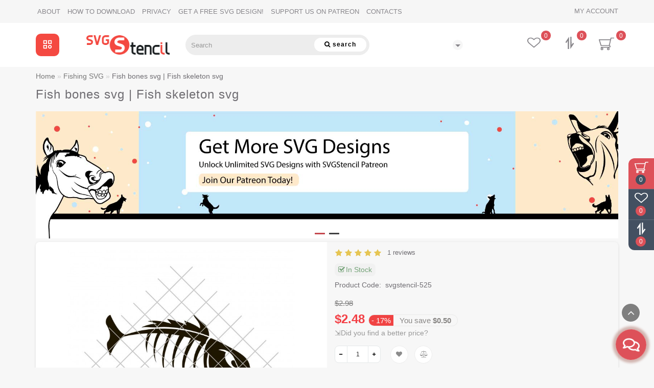

--- FILE ---
content_type: text/html; charset=utf-8
request_url: https://www.svgstencil.com/fishing-svg/fish-bones-svg-fish-skeleton-svg
body_size: 28976
content:
<!DOCTYPE html>
<!--[if IE]><![endif]-->
<!--[if IE 8 ]>
<html dir="ltr" lang="en" class="ie8">
<![endif]-->
<!--[if IE 9 ]>
<html dir="ltr" lang="en" class="ie9">
<![endif]-->
<!--[if (gt IE 9)|!(IE)]><!-->
<html dir="ltr" lang="en">
<!--<![endif]-->
<head>

         			
<meta charset="UTF-8" />
<meta name="format-detection" content="telephone=no" />
<meta name="viewport" content="width=device-width, initial-scale=1">
<meta http-equiv="X-UA-Compatible" content="IE=edge">
<title>Angry fish svg | Fish skull svg | Fish with teeth svg - SVGStencil</title>

      
<base href="https://www.svgstencil.com/" />
<meta name="description" content="The best fish bone svg design in one place! 1000+ SVG, EPS, DXF, JPG and PNG files. ✓ Free for commercial use. ✓ Clean images with high quality." />
<meta name="keywords" content= "Angry, fish, Fish, bones, skeleton, skull, svg" />
<meta property="og:title" content="Angry fish svg | Fish skull svg | Fish with teeth svg - SVGStencil" />

<meta property="og:description" content=" The best fish bone svg design in one place! 1000+ SVG, EPS, DXF, JPG and PNG files. ✓ Free for commercial use. ✓ Clean images with high quality." />
      
<meta property="og:type" content="website" />
<meta property="og:url" content="https://www.svgstencil.com/fishing-svg/fish-bones-svg-fish-skeleton-svg" />
<meta property="og:image" content="https://www.svgstencil.com/image/cache/catalog/products/9/Camp-hair-dont-care-svg--Camping-quotes-svg-600x315.jpg" />
<meta property="og:site_name" content="SVGStencil" />
<link rel="preload" as="style" href="/min/f=catalog/view/theme/deluxe/js/bootstrap/css/bootstrap.min.css,catalog/view/theme/deluxe/js/font-awesome/css/font-awesome.min.css,catalog/view/theme/deluxe/stylesheet/stylesheet.css,catalog/view/theme/deluxe/stylesheet/deluxe.css,catalog/view/theme/deluxe/js/swiper/css/swiper.min.css,catalog/view/theme/deluxe/js/magnific/magnific-popup.css,catalog/view/theme/deluxe/stylesheet/animate.min.css"/>
<link rel="stylesheet" href="/min/f=catalog/view/theme/deluxe/js/bootstrap/css/bootstrap.min.css,catalog/view/theme/deluxe/js/font-awesome/css/font-awesome.min.css,catalog/view/theme/deluxe/stylesheet/stylesheet.css,catalog/view/theme/deluxe/stylesheet/deluxe.css,catalog/view/theme/deluxe/js/swiper/css/swiper.min.css,catalog/view/theme/deluxe/js/magnific/magnific-popup.css,catalog/view/theme/deluxe/stylesheet/animate.min.css"/>
<link rel="preload" as="script" href="/min/f=catalog/view/theme/deluxe/js/jquery/jquery-2.1.1.min.js,catalog/view/theme/deluxe/js/bootstrap/js/bootstrap.min.js,catalog/view/theme/deluxe/js/aridius/lazysizes.min.js,catalog/view/theme/deluxe/js/swiper/js/swiper.min.js,catalog/view/theme/deluxe/js/common.js,catalog/view/theme/deluxe/js/aridius/aridiusquickview.js,catalog/view/theme/deluxe/js/aridius/hc-offcanvas-nav.js,catalog/view/theme/deluxe/js/magnific/jquery.magnific-popup.min.js,catalog/view/theme/deluxe/js/aridius/module.js,catalog/view/theme/deluxe/js/bootstrap_rating/bootstrap-rating.js"/>
<script src="/min/f=catalog/view/theme/deluxe/js/jquery/jquery-2.1.1.min.js,catalog/view/theme/deluxe/js/bootstrap/js/bootstrap.min.js,catalog/view/theme/deluxe/js/aridius/lazysizes.min.js,catalog/view/theme/deluxe/js/swiper/js/swiper.min.js,catalog/view/theme/deluxe/js/common.js,catalog/view/theme/deluxe/js/aridius/aridiusquickview.js,catalog/view/theme/deluxe/js/aridius/hc-offcanvas-nav.js,catalog/view/theme/deluxe/js/magnific/jquery.magnific-popup.min.js,catalog/view/theme/deluxe/js/aridius/module.js,catalog/view/theme/deluxe/js/bootstrap_rating/bootstrap-rating.js"></script>
<link href="https://www.svgstencil.com/fishing-svg/fish-bones-svg-fish-skeleton-svg" rel="canonical" />
<link href="https://www.svgstencil.com/image/catalog/1aurus/ico16.png" rel="icon" />
<style>
#top img, #top .fa {
display:none;
}
@media (min-width: 1200px) {
  .container2 {display: none;}
  
  .catwall {
  justify-content: center;
}
  
}

/*фон стіни категорій*/
.product-layoutwa_v2{
background: #e8e8e8!important;
}

.mail_envelope .fa, .footer_mail i, .address i, .work_time_all i {
    color: #c2c2b5!important;
}

/*покращуєм відображення підкатегорій в стіні категорій на десктопі*/
.section_child li:last-child {
    font-weight: 600;
}
.rightwallchild li a {
    margin-left: 30px;
}
.section_child li:last-child {
    border-bottom: 0px solid #5085a5!important;
}

/*Банер+1 правки розмітки*/
.bannerp_name {
  min-height: 111px;
              }

/*покращуємо вигляд підкатегорій*/
.catpr2 {
    font-weight: 700;
}
.cat_add{
    background: #3a35ca1f!important;
    border-radius: 10px;
}

/*Покращуєм вигляд особистого кабінету покупця*/
.accountv {
    background: #e3e3e3;
}

/*Виправляєм баг, коли повзе розмітка кнопки "Швидке замовлення"*/
/*в моб версії в картці товару*/
.btn-cart__fastorder {
    margin: 0!important;
}

/*Виправляєм баг, коли повзе розмітка кнопки "Швидке замовлення"*/
/*в моб версії в картці товару*/
.btn-cart__fastorder {
    margin: 0!important;
}

/*Збільшуєм радіокнопки в чекауті*/
.radio input[type="radio"]{
transform:scale(1.5); margin-left: -30px; text-align: left!important;
}
.simplecheckout-block-content {
padding: 10px;
margin-left: 20px;
margin-right: 20px;
}
.row-customer_register .radio {
display: inline-block !important;
margin-right: 30px;
}
.simplecheckout-three-column {
text-align: center;
}
.radio{
text-align: left!important;
}

/*Анімація фону стіни категорій при наведенні, коли нема підкатегорій*/
.product-layoutwa_v2:hover {
background: #504d4d!important;
opacity: 0.9!important; 
transform: scale3d(0.95, 0.95, 0.95);  
transition: all 1s ease-out;
text-shadow: 0 0 8px black;
}
@media (min-width: 992px) {
  .product-layoutwa_v2:hover .product-thumb_v2 {
    opacity: 0.9;
  }
}#menu .seevmenu_clmm {
border-radius: 10px;
}
#menu_clone_h .seevmenu_clmm {
border-radius: 10px;
}
.product-thumb .product-name, .product-thumb_cart .product-name {
height: 38px;
}
.product-name {
display: -webkit-box;
-webkit-line-clamp: 2;
-webkit-box-orient: vertical;
overflow: hidden;
}
.dropdown-submenu > .dropdown-menu2 {
min-height: calc(100%)!important;
}
@media screen and (min-width: 768px) {
.news_list .product-list .image {
width: 270px;
}
}
.imgpopcat, .imgpopcatqv {
border-radius: 50%;
}
.hide_optprise {
display: none;
}
.hide_optprise_cat {
display: none;
}
.block_desc {
height: 150px;
}
.block_desc2 {
height: 150px;
}
.btn-cart, .btn-slider, .btn-instock, .load_more, .cart .snav, .gtile-i-wrap:hover .snav.en li a span, .btn-danger, .btn-primary, .btn-default  {
border-radius: 12px;
}
.stickers-all, .stickers-top, .stickers-special, .stickers-new {
border-radius: 25px;
}
.dropdown.hidev > a, .dropdown.hidev .vmenu, .posted-aridius_news {
color: #ffffff!important;
fill: #ffffff;
}
.dropdown.hidev > a:hover, .dropdown.hidev:hover .vmenu {
color: #ffffff!important;
fill: #ffffff!important;
}
.dropdown.hidev, .posted-aridius_news  {
background: #f44941;
}
.dropdown.hidev:hover  {
background: #000000;
}
#top {
background: #f6f6f6;
border-bottom: 1px solid #f6f6f6;
}
#top .btn-link, #top-links li, #top-links a, #top .lc a {
color: #88868b;
}
#top .btn-link:hover, #top-links li:hover, #top-links a:hover, #top .lc a:hover, .h_car:hover .caret  {
color: #dd5159;
}
.top-header{
background: #ffffff;
}
.tell_nav, .phone .caret, .call_v1.call-order, .cart-price {
color: #88868b;
}
.mob_phone .listunstyled, .mob_search2.serv2 .sub_sear, .mob_settings .listunstyled, .header_v1 .sub_sear:before, #frame2, .mob_compare .fr2 , .mob_wish .fr2  {
color: #88868b!important;
fill: #88868b;
}
.cart-item, .cart-item_h {
background: #dd5159;
}
.cart-item-after, .cart-item-after_h {
color: #ffffff;
}
.mob_phone,.mob_compare, .mob_wish, .btn_cur_lang.active, .btn_cur_lang:hover, .btn_cur_lang:focus, .btn_cur_lang   {
border-right: 1px solid #ffffff;
}
#search .btn-ser{
background: #ffffff;
color: #000000;
}
#search .btn-ser:hover{
background: #ffffff;
color: #dd5159;
}
.inp_sear.form-control {
background: #ededed;;
border-color: #ededed;;
}
#top-menu, #menu_scroll.top-header2, .top-menu_p {
background: #ffffff none repeat scroll 0 0;
}
#top-menu, #menu_scroll.top-header2, .top-menu_p {
background: #ffffff none repeat scroll 0 0;
}
#top-menu {
border-bottom: 1px solid #ffffff;
border-top: 1px solid #ffffff;
}
.block_mheader {
background: #ffffff;
}
.block_mheader a, body .block_mheader, .block_mheader .currency-select, .block_mheader .language-select {
color: #6f6d72!important;
}
.block_mheader a:hover, .block_mheader .currency-select:hover, .block_mheader .language-select:hover, .nav-container .active {
color: #dd5159!important;
}
.block_mheader i {
background: #f5f5f6!important;
}
.nav-content, .nav-content .dropdown-menu  {
background: #ffffff!important;
}
.nav-content i {
background: #f5f5f6;
}
.nav-content i {
color: #6f6d72;
}
.day, .hour, .min, .sec {
background:  #dd5159;
}
.countdown .day .num, .countdown .hour .num, .countdown .min .num, .countdown .sec .num, .countdown .day .word, .countdown .hour .word, .countdown .min .word, .countdown .sec .word {
color:  rgb(255,255,255);
}
.gridcount {
background:  rgb(255,255,255);
color:  #dd5159;
border: 2px solid #dd5159;
}
.gridcount:hover {
background:  rgb(255,255,255);
color:  #212121;
}
ul.line_cat li {
background: #dd5159;
}
.footer_border {
border-bottom: 1px solid #dd5159;
}
.footer_line {
background-color: #dd5159;
}
#menu .nav > li > a {
color: #dd5159;
}
.menu_icon_svg {
fill: #dd5159;
}
#menu .nav > li > a:hover,  #menu .nav > li.activetopmenu > a {
color:  #000000;
}
#menu .nav > li > a:hover .menu_icon_svg,  #menu .nav > li.activetopmenu > a .menu_icon_svg {
fill: #000000;
}
.swiper-slide-selected img {
border: 1px solid #0d0d0d!important;
}
.menuv-all, .menuv-allv{
color: #dd5159!important;
}
.menuv-all:hover, .menuv-allv:hover {
color: #000000!important;
}
.stickersmenu1, .stickersmenu1:after, .stickersmenu1v {
background: #525463;
color: #ffffff;
}
.stickersmenu2, .stickersmenu2:after, .stickersmenu2v {
background: #dd1f0b;
color: #ffffff;
}
.stickersmenu3, .stickersmenu3:after, .stickersmenu3v {
background: #6ea66a;
color: #ffffff;
}
.btn-cart, .btn-slider, .btn-primary, .load_more, .load_more:focus, .noUi-connect, .btn-default, .cart .snav, .a.section_accept span:hover, .gtile-i-wrap .cart .snav span{
background: #000000;
border: 1px solid #000000;
color: #ffffff;
fill: #ffffff;
}
.load_more:focus {
color: #ffffff!important;
}
.ocf-noUi-connect::before, .ocf-noUi-handle, .ocf-theme-light .ocf-search-btn-static, .ocf-theme-light .ocf-search-btn-popover, .ocf-theme-light .ocf-search-btn-static.ocf-disabled, .ocf-theme-light .ocf-search-btn-popover.ocf-disabled, .ocf-btn-mobile-fixed .ocf-btn {
background-color: #000000!important;
}
.ocf-btn:hover, .ocf-btn:focus {
background-color: #dd5159!important;
}
.ocf-btn-link:hover, .ocf-btn-link:focus {
background-color: transparent!important;
}
.w_clock_pr2 {
fill: #ffffff;
}
.list-group a:hover::after {
background: #000000;
}
.mail_envelope .fa, .footer_mail i, .address i, .work_time_all i  {
color: #000000;
opacity: 0.7;
}
a.section_accept span:hover {
color: #000000;
}
.btn-instock, .btn-instock2, .instockf.cart .snav{
background: #ffffff;
color: #000000;
fill: #000000;
border: 1px solid #000000!important;
}
.btn-cart:hover, .btn-slider:hover, .gtile-i-wrap .cart .snav span:hover,.cart:hover .snav span, .btn-primary:hover, .btn-primary:active, .btn-primary.active, .btn-primary.disabled, .btn-primary[disabled], .load_more:hover, .btn-default:hover, .product-layout:hover .btn-cart, .product-layout_carusel:hover .btn-cart, .cart .snav:hover, .cart .snav:hover, .percent_line  {
background: #dd5159!important;
border: 1px solid #dd5159!important;
color: #ffffff!important;
fill: #ffffff!important;
}
.btn-cart:hover .w_clock_pr2 {
fill: #ffffff!important;
}
.btn-instock:hover, .btn-instock2:hover, .instockf.cart .snav:hover, .instockf.cart .snav:hover span {
background: #dd5159;
color: #ffffff;
border: 1px solid #dd5159!important;
}
.btn-cart__fastorder {
background: #ffffff;
color: #000000;
border: 1px solid #000000;
}
.w_clock_pr {
fill:#000000;
}
.btn-cart__fastorder:hover .w_clock_pr {
fill:#ffffff;
}
.btn-cart__fastorder:hover{
background: #dd5159;
color: #ffffff;
border: 1px solid #dd5159;
}
.price-new, .prise_spec_clone, .sp_salep {
color: #f34046;
}
.price-old, .prise_clone {
color: #797878;
}
.price, .price_bot {
color: #221f1f;
}
.nav-tabs.mod > li.active > a, .nav-tabs.mod > li.active > a:focus, .nav-tabs.mod > li.active > a:hover, .nav-tabs > li.active > a, .nav-tabs > li.active > a:focus, .nav-tabs > li.active > a:hover {
border-bottom: 2px solid #dd5159;
}
a, .search-all, .currency-select, .list-unstyled li span a, .aridius_size, #product .radio input:checked+.select_check::before, .fastorder_pop  .radio input:checked+.select_check::before, #product .checkbox input:checked+.select_check::before, #product_quickw .radio input:checked+.select_check::before, .fastorder_pop  .radio input:checked+.select_check::before, #product_quickw .checkbox input:checked+.select_check::before, .fastorder_pop  .checkbox input:checked+.select_check::before, #combo .radio input:checked+.select_check::before, #combo2 .radio input:checked+.select_check::before{
color: #0d0d0d;
}
.section_child li:last-child{
color: #0d0d0d;
border-bottom: 1px solid #0d0d0d;
}
.tmb-wrap-table div.active {
border-color: #0d0d0d;
}
.currency-select:hover, .language-select:hover, .product-layoutwa_v2:hover .namelink_v2 a, .product-layoutwa_v2:hover .namelink_v2, .buttonsaridius_news a, .review_profile:hover, .menu_slow:hover  {
color: #dd5159!important;
}
a:focus, a:hover, .contact_usp .title_tell:hover, .search-all:hover, .breadcrumb > li > a:hover, .buttonsaridius_news a:hover, .dropdown-menu > li > a:focus, .dropdown-menu > li > a:hover, .list-unstyled li span a:hover, .list-unstyled li a:hover, .namelink a:hover, .product-layout:hover .product-name a, .product-layout_cat:hover .product-name a, .rating a:hover, .swiper-button-prev:hover, .swiper-button-next:hover, .swiper-pagination-bullet-active, .news_link a:hover, .active-wish {
color: #dd5159!important;
}
.swiper-pagination-bullet-active {
background: #dd5159!important;
}
.ico_msvg {
fill: #badbd0;
}
.swiper-pagination-bullet.swiper-pagination-bullet-active {
background: #dd5159;
}
.stickers-new{
background: #4caf50;
color: #ffffff;
}
.stickers-special{
background: #ed5f2b;
color: #ffffff;
}
.stickers-top{
background: #4caf50;
color: #ffffff;
}
.btn-default2.active, .btn:hover {
color: #191919;
}
footer {
background-color: #6e6e6e;
}
.footer-name {
color: #ffffff;
}
footer .list-unstyled li ,footer .list-unstyled li a, .aboutus_footer, .copyrightf, footer a, .cat_footer {
color: #ffffff;
}
footer .list-unstyled li a:hover, footer a:hover, .cat_footer:hover  {
color: #dd5159;
}
.afterf.footer-name::after {
border-color: #dd5159;
}
.footercon_mail{
background: #838383;
}
.footer_mailtext_back {
color: #3b3b3b;
}
.btn-send {
background: #dd5159;
color: #ffffff;
}
.btn-send:hover {
background: #000000;
color: #ffffff;
}
.textdanger, .textsuccess{
color: #bcc2cd;
}
.scup {
background: #080808;
}
a.scup i {
color: #ffffff;
}
a.scup i:hover {
color: #060606;
}
.circle {
box-shadow: 0 0 8px 20px #dd5159;
}
.circle_mess {
box-shadow: 0 0 8px 14px #dd5159;
}
.circleout, .messenger-btn {
background-color: #dd5159;
color: #020202;
fill: #020202;
}
.cart_fixed {
background: #dd5159;
}
#cart_clone .cart-item {
background: #435061;
}
#cart_clone .fr4 {
fill: #ffffff;
}
#cart_clone .cart-item-after {
color: #ffffff;
}
.wishlist_fixed, .compare_fixed {
background: #435061;
}
.item_blright {
background: #dd5159;
color: #ffffff;
}
#compare_clone #compare-total2, #wishlist_clone #wishlist-total2{
color: #ffffff!important;
}
#wishlist_clone .fr3, #compare_clone .fr3 {
fill: #ffffff;
}
.bar1, .bar2, .bar3 {
background-color: #000000;
}
.btn-mobmenu_clone_h {
background: #ffffff!important;
}
#menu_scroll {
opacity: 1;
}
#menu .dropdown-inner a, .box-category > ul > li a, .dropdown-menu.multi-level > li > a, #menu li .dropdown-submenu a, #menu .dropdown-inner1 a, .dropdown-menu.multi-level > .scroll_menu ul > li > a, .dropdown-menu2 a {
color: #000000;
}
.menu_icon_svg2lv, .menuv_icon_svg {
fill: #000000;
}
#menu li a:hover, .box-category > ul > li a:hover, #menu li .dropdown-submenu a:hover, .v3hover a:hover, .dropdown-inner1 ul li a:hover, .panel-default > .panel-heading a:hover, .dropdown-menu2 a:hover {
color: #dd5159;
}
.dropdown-submenu:hover > a, .v3hover:hover > a {
color: #dd5159!important;
}
#menu li a:hover .menu_icon_svg2lv, #menu li a:hover .menuv_icon_svg, .dropdown-submenu:hover .menuv_icon_svg, .v3hover:hover .menuv_icon_svg {
fill: #dd5159;
}
.price-old, .prise_clone {
text-decoration-color: #797878;
}
.hc-offcanvas-nav .nav-item-link, .hc-offcanvas-nav li.nav-close a, .hc-offcanvas-nav .nav-back a, .hc-offcanvas-nav .tell_nav, .hc-offcanvas-nav .btn-link  {
color:#6f6d72!important;
}
.menu_mob_plus .menumob_icon_svg   {
fill:#6f6d72!important;
}
.hc-offcanvas-nav .nav-item-link:hover, .hc-offcanvas-nav li.nav-close a:hover, .hc-offcanvas-nav .nav-back a:hover, .hc-offcanvas-nav .tell_nav:hover, .hc-offcanvas-nav .btn-link:hover  {
color:#dd5159!important;
}
.menu_mob_plus .nav > li > a:hover .menumob_icon_svg {
fill:#dd5159!important;
}
.btn-more {
background: #dd5159;
color: #151616!important;
}
.btn-more:hover {
background: #ffffff;
color: #000000!important;
}
@media (max-width: 991px) {
#top-menu {
background: #ffffff;
}
}
@media (min-width: 992px) {
#menu .dropdown-menu{
border-top: 2px solid #dd5159;
}
}
.product-grid .description_cat{
display: none;
}
@media (min-width: 992px) {
.hidem{
display: none!important;
}
}
.container-circle {
right: 30px;
}
.block_desc:after, .block_desc2:after {
background: -moz-linear-gradient(top,  rgba(247,247,247,0) 0%, rgba(247,247,247,1) 100%);
background: -webkit-linear-gradient(top,  rgba(247,247,247,0) 0%,rgba(247,247,247,1) 100%);
background: linear-gradient(to bottom,  rgba(247,247,247,0) 0%,rgba(247,247,247,1) 100%);
}
.navbar-fixed .nav_pr.nav-tabs:after {
background: -moz-linear-gradient(linear,left top,right top,from(rgba(247,247,247,.2)),to(rgba(247,247,247)));
background: -webkit-gradient(linear,left top,right top,from(rgba(247,247,247,.2)),to(rgba(247,247,247)));
background: linear-gradient(to right,rgba(247,247,247,.2),rgba(247,247,247));
}
body, #content, .nav_pr_sc, .st_cart, .atr span  {
background-color: rgba(247,247,247);
}
body, .title_bot, .attribute_cat, .dropdown-menu > li > a, #content,.description-aridius_news p, .rating a, .rating span, .accountv a, .contact_usp .title_tell, .contact_usp .footer_mail a {
color: #6f6d72!important;
}
.dropdown-menu, .dropdown-menu2, .boxadd, .product-layout .gtile-i:hover .gtile-i-box, .product-layout_cat.product-grid .gtile-i:hover .gtile-i-box, .product-layout_carusel .gtile-i:hover .gtile-i-box, .box-category, #column-left .product-layoutnews, .panel-default > .panel-heading, .table-striped > tbody > tr:nth-of-type(2n+1), .product-layout_left, .list-group-item, .well, .callback, .name-popup, .instock {
background-color: #ffffff!important;
}
.gtile-i-wrap, .cat_add, .product-layoutwa_v2, .review-thumb, .avr_all, .block_desc_all, .block_ico, .combo-set2 {
background: #ffffff;
}
.mailletters.colleft, .contact_usp, .form-control, .image-additional img, .product-layoutwa_v2, .product-layout_left, .product-layoutnews, .panel-default > .panel-heading, .box-category, .dropdown-menu, .review_table, .accountv {
border: 1px solid #e2e2e2;
}
.list-group-item {
border: 1px solid #e2e2e2;
}
.rating_main {
border-bottom: 1px solid #e2e2e2;
}
.gtile-i-wrap, .catfl .input-group-addon, .cat_add, .block_ico, #list-view, #grid-view, .bannerp_caption, .block_desc_all, .product-layout_rew.avr_all.cl1, .product-layout_rew.review-thumb.transition, .combo-set2, .well {
border: 1px solid #e2e2e2!important;
}
#product-tab .tabshadow a:after {
color: #e2e2e2;
}
@media (min-width: 768px) {
.product-list .product_stp, .product-list .boxadd {
border-left: 1px solid #e2e2e2;
}
}
.nav_pr.nav-tabs {
border-bottom: 1px solid #e2e2e2;
}
.attribute_name, .autocalc-saving-text, .autocalc-saving-price, .dropdown-header, .caption a, .title-module, .atr_name, .nav-tabs > li > a, .buttonsaridius_news a, .namelink_v2 a, .namelink_v2, .box-category > ul > li a, h1, .panel-default > .panel-heading a,legend, .list-group a, .catpr2, .callback .name-popup, .callback .mfp-close,.instock .name-popup, .instock .mfp-close, .instock_fl .mfp-close, .instock .name-product, .item-title a, .nav-tabs.mod > li.active > a, .nav-tabs.mod > li.active > a:focus  {
color: #6f6d72;
}
.nav-tabs > li > a:hover, .nav-tabs.mod > li.active > a:hover, .product-name a:hover, #news_carusel .product-layout:hover .product-namenews a , .fastorder:hover, .fastorder:hover .w_clock, .fastorder2:hover, .fastorder2:hover .w_clock, .linksm_hiver:hover .text-links, .call-order:hover .text-links, .accountv a:hover {
color: #dd5159!important;
}
.fastorder:hover .w_clock, .fastorder2:hover .w_clock  {
fill: #dd5159;
}
.form-control, .input-group-addon {
background-color: #ffffff;
}
@media (min-width: 992px) and (max-width: 1199px) {
.scroll_menu ul li:nth-child(n+9) {
display: none;
}
}
@media (min-width: 1200px) and (max-width: 1599px) {
.scroll_menu ul li:nth-child(n+9) {
display: none;
}
}
@media (min-width: 1600px) {
.scroll_menu ul li:nth-child(n+9) {
display: none;
}
}
</style>
</head>
<body class="product-product-885">

			
			   
			  <div id="socnetauth2_confirm_block" style="display: none"></div>
<script>

$(document).ready(function() {
	var r = Math.random();
    $.ajax({
        url: 'index.php?route=extension/module/socnetauth2/getConfirmCode&r='+r,
        dataType: 'html',
		data: {
			'lastlink': '',
			'lastroute': 'product/product'
		},
        success: function(html) {
		
			if( html )
			{
				$('#socnetauth2_confirm_block').html(html);
				$('#socnetauth2_confirm_block').show();
			}
			else
			{ 
				$('#socnetauth2_confirm_block').hide();
			}
		},
        error: function(xhr, ajaxOptions, thrownError) {
            alert(thrownError + "\r\n" + xhr.statusText + "\r\n" + xhr.responseText);
        }
    });
});
</script>

			  			  
            

         	  	  	  	  	  	  	  	  			
            <div id="scroll"></div>
            <div class="overlay" style="display: none;"></div>
            <div class="overlay_cart"></div>
                                    <span class=" visible-xs visible-sm  visible-md visible-lg"><a href="#" class="scup">
            <i class="fa fa-angle-up active"></i>
            </a></span>
                        <!--col_cart-->
            <div class="right_fixed">
                              <div class="cart_fixed cart_openp"  data-toggle="tooltip" data-placement="left" title="Shopping cart">
                  <div id="cart_clone">
                     <div id="cart2">
 <b class="fr4 cartphotos"> <svg xmlns="http://www.w3.org/2000/svg"
 width="30px" height="28px" viewBox="0 0 1280.000000 1195.000000"
 preserveAspectRatio="xMidYMid meet">
<g transform="translate(0.000000,1195.000000) scale(0.100000,-0.100000)"
 stroke="none">
<path d="M10049 11211 c-116 -37 -204 -124 -238 -235 -10 -34 -76 -305 -147-603 l-129 -543 -4630 -2 -4630 -3 -67 -32 c-79 -37 -144 -99 -179 -168 -20-42 -24 -64 -24 -145 l0 -95 758 -2475 c580 -1892 766 -2486 789 -2522 36 -58
87 -99 165 -136 l58 -27 3495 -5 3495 -5 67 -32 c128 -60 200 -161 206 -290 9-161 -82 -287 -246 -342 l-61 -21 -3445 0 c-2513 0 -3459 -3 -3498 -11 -111-24 -208 -97 -258 -195 -22 -43 -25 -62 -25 -149 0 -86 3 -107 24 -150 35 -69
100 -131 179 -168 l67 -32 335 -5 c184 -3 324 -7 310 -8 -14 -1 -63 -13 -110-26 -386 -106 -684 -395 -782 -756 -20 -73 -23 -109 -23 -260 0 -153 3 -185
23 -255 119 -409 467 -709 905 -780 180 -29 384 -14 559 41 293 93 542 307
668 577 72 152 85 218 85 417 0 205 -16 284 -90 436 -147 305 -432 522 -785
598 -56 13 265 14 2405 14 2140 0 2461 -1 2405 -14 -352 -76 -638 -294 -785-598 -74 -152 -90 -231 -90 -436 0 -153 3 -185 23 -255 119 -409 467 -709 905-780 180 -29 384 -14 559 41 293 93 542 307 668 577 72 152 85 218 85 417 0
205 -16 284 -90 436 -147 305 -432 522 -785 598 -61 13 -42 14 271 15 257 1
358 5 430 17 435 73 782 372 899 774 31 107 39 344 15 461 -63 311 -296 603-592 741 -55 26 -64 34 -59 52 3 11 305 1281 671 2821 366 1540 668 2808 671
2818 5 16 61 17 998 17 864 0 999 2 1051 16 116 30 198 96 246 198 24 51 29
74 29 137 0 89 -18 146 -65 211 -43 58 -104 101 -183 127 -61 21 -74 21 -1254
20 -1118 0 -1197 -1 -1249 -18z m-704 -2188 c-138 -580 -967 -4062 -971 -4075-5 -17 -162 -18 -3109 -18 -2946 0 -3103 1 -3108 18 -8 31 -1270 4147 -1274
4160 -4 9 848 12 4240 12 l4245 0 -23 -97z m-6560 -6942 c76 -35 142 -98 175-166 32 -66 39 -173 15 -244 -45 -137 -196 -241 -350 -241 -154 0 -305 104-350 241 -24 70 -17 178 14 242 44 90 145 171 248 197 69 17 177 5 248 -29z
m5300 0 c76 -35 142 -98 175 -166 32 -66 39 -173 15 -244 -45 -137 -196 -241-350 -241 -154 0 -305 104 -350 241 -24 70 -17 178 14 242 44 90 145 171 248
197 69 17 177 5 248 -29z"/>
</g>
</svg></b>
  <span class="cart-item">
  <span class="cart-item-after">
  0  </span>
  </span>
 </div>




                  </div>
               </div>
                                             <a class="wishlist_fixed" href="https://www.svgstencil.com/wishlist/"  data-toggle="tooltip" data-placement="left" title="My favorites">
                  <div id="wishlist_clone">
                     <b class="fr3 cartphotos"> <svg xmlns="http://www.w3.org/2000/svg" xmlns:xlink="http://www.w3.org/1999/xlink" width="26px" height="24px" viewBox="0 0 26 24" version="1.1"><g><path style=" stroke:none;fill-opacity:1;" d="M 24.144531 7.648438 C 24.144531 6.957031 24.039062 6.34375 23.832031 5.8125 C 23.621094 5.285156 23.355469 4.863281 23.03125 4.550781 C 22.707031 4.238281 22.316406 3.984375 21.851562 3.785156 C 21.386719 3.589844 20.929688 3.457031 20.488281 3.386719 C 20.042969 3.320312 19.566406 3.285156 19.066406 3.285156 C 18.5625 3.285156 18.019531 3.394531 17.441406 3.613281 C 16.859375 3.832031 16.324219 4.105469 15.835938 4.433594 C 15.347656 4.765625 14.929688 5.070312 14.582031 5.359375 C 14.234375 5.644531 13.941406 5.910156 13.710938 6.148438 C 13.535156 6.335938 13.300781 6.429688 13 6.429688 C 12.699219 6.429688 12.464844 6.335938 12.289062 6.148438 C 12.058594 5.910156 11.765625 5.644531 11.417969 5.359375 C 11.070312 5.070312 10.652344 4.765625 10.164062 4.433594 C 9.675781 4.105469 9.140625 3.832031 8.558594 3.613281 C 7.980469 3.394531 7.4375 3.285156 6.933594 3.285156 C 6.433594 3.285156 5.957031 3.320312 5.511719 3.386719 C 5.070312 3.457031 4.613281 3.589844 4.148438 3.785156 C 3.683594 3.984375 3.292969 4.238281 2.96875 4.550781 C 2.644531 4.863281 2.378906 5.285156 2.167969 5.8125 C 1.960938 6.34375 1.855469 6.957031 1.855469 7.648438 C 1.855469 9.085938 2.761719 10.605469 4.570312 12.207031 L 13 19.394531 L 21.414062 12.21875 C 23.234375 10.609375 24.144531 9.085938 24.144531 7.648438 Z M 26 7.648438 C 26 9.539062 24.890625 11.464844 22.675781 13.425781 L 13.636719 21.125 C 13.464844 21.28125 13.25 21.355469 13 21.355469 C 12.75 21.355469 12.535156 21.28125 12.363281 21.125 L 3.308594 13.398438 C 3.210938 13.332031 3.078125 13.21875 2.910156 13.066406 C 2.738281 12.910156 2.472656 12.632812 2.105469 12.226562 C 1.734375 11.820312 1.40625 11.402344 1.117188 10.972656 C 0.828125 10.546875 0.566406 10.027344 0.339844 9.421875 C 0.113281 8.8125 0 8.222656 0 7.648438 C 0 5.765625 0.613281 4.296875 1.84375 3.234375 C 3.070312 2.171875 4.769531 1.644531 6.933594 1.644531 C 7.535156 1.644531 8.148438 1.734375 8.769531 1.917969 C 9.394531 2.101562 9.976562 2.351562 10.511719 2.664062 C 11.046875 2.976562 11.511719 3.269531 11.898438 3.542969 C 12.285156 3.816406 12.652344 4.105469 13 4.414062 C 13.347656 4.105469 13.714844 3.816406 14.101562 3.542969 C 14.488281 3.269531 14.953125 2.976562 15.488281 2.664062 C 16.023438 2.351562 16.605469 2.101562 17.230469 1.917969 C 17.851562 1.734375 18.464844 1.644531 19.066406 1.644531 C 21.230469 1.644531 22.929688 2.171875 24.15625 3.234375 C 25.386719 4.296875 26 5.765625 26 7.648438 Z M 26 7.648438 "/></g></svg></b>
                     <span class="item_blright"><span class="item-after_blright"><span id="wishlist-total2"> <span class = "hide_twishlist">Wish List</span> 0</span></span></span>
                  </div>
               </a>
                                             <a class="compare_fixed" href="https://www.svgstencil.com/compare-products/"  data-toggle="tooltip" data-placement="left" title="Product Comparison">
                  <div id="compare_clone">
                     <b class="fr3 cartphotos"> <svg
   version="1.0"
   width="26px"
   height="24px"
   viewBox="0 0 690.000000 980.000000"
   preserveAspectRatio="xMidYMid meet"
   id="svg8"
   sodipodi:docname="image.svg"
   inkscape:version="1.2 (dc2aedaf03, 2022-05-15)"
   xmlns:inkscape="http://www.inkscape.org/namespaces/inkscape"
   xmlns:sodipodi="http://sodipodi.sourceforge.net/DTD/sodipodi-0.dtd"
   xmlns="http://www.w3.org/2000/svg"
   xmlns:svg="http://www.w3.org/2000/svg">
  <defs
     id="defs12" />
  <sodipodi:namedview
     id="namedview10"
     pagecolor="#ffffff"
     bordercolor="#666666"
     borderopacity="1.0"
     inkscape:showpageshadow="2"
     inkscape:pageopacity="0.0"
     inkscape:pagecheckerboard="0"
     inkscape:deskcolor="#d1d1d1"
     inkscape:document-units="pt"
     showgrid="false"
     inkscape:zoom="0.18061224"
     inkscape:cx="-750.22599"
     inkscape:cy="650.56497"
     inkscape:window-width="1920"
     inkscape:window-height="1001"
     inkscape:window-x="-9"
     inkscape:window-y="-9"
     inkscape:window-maximized="1"
     inkscape:current-layer="g6" />
  <g
     transform="translate(0.000000,980.000000) scale(0.100000,-0.100000)"
     stroke="none"
     id="g6">
    <path
       d="M3944 4998 c3 -2642 9 -4836 12 -4876 l6 -73 27 38 c32 44 411 608 1638 2433 468 696 943 1402 1057 1569 113 167 206 308 206 312 0 10 -804 549 -818 549 -5 0 -260 -379 -568 -842 l-559 -842 -6 434 c-3 239 -7 1133 -8 1985 0 853 -4 2127 -8 2833 l-6 1282 -490 0 -489 0 6 -4802z"
       id="path2"
       />
    <path
       d="M2801 9587 c-397 -581 -2025 -3008 -2521 -3756 l-281 -424 28 -30 c48 -50 210 -167 491 -356 l271 -181 79 113 c123 173 335 485 722 1062 l355 529 6 -1420 c3 -780 7 -2253 8 -3271 l1 -1853 496 0 496 0 -5 4653 c-5 4435 -9 5053 -34 5078 -4 4 -55 -60 -112 -144z"
       id="path4"
       />
  </g>
</svg></b>
                     <span class="item_blright item_blright2"><span class="item-after_blright"><span id="compare-total2"> <span class = "hide_tcompareff">Product Compare</span> 0</span></span></span>
                  </div>
               </a>
                           </div>
            <!--col_cart end-->
            <div id="wishlist" class="modal fade">
               <div class="modal-dialog">
                  <div class="modal-content">
                     <div class="modal-header">
                        <button type="button" class="close" data-dismiss="modal" aria-hidden="true">&times;</button>
                     </div>
                     <div class="modal-body">
                        <p></p>
                     </div>
                  </div>
               </div>
            </div>
            <div id="compare" class="modal fade">
               <div class="modal-dialog">
                  <div class="modal-content">
                     <div class="modal-header">
                        <button type="button" class="close" data-dismiss="modal" aria-hidden="true">&times;</button>
                     </div>
                     <div class="modal-body">
                        <p></p>
                     </div>
                  </div>
               </div>
            </div>
            <div class="bantop hidden-xs hidden-sm scaleslide">
                           </div>
                        <nav id="top">
               <div class="container nobackground">
                  <ul class="pull-right list-inline lc visible-md visible-lg">
                                          <li class="dropdown dropdown-toggle btnp2">
                        <a href="https://www.svgstencil.com/my-account/" title="My Account" data-toggle="dropdown"><i class="fa fa-user-o"></i> My Account <i class="fa fa-caret-down"></i></a>
                        <ul class="dropdown-menu dropdown-menu-left">
                                                      <li><a href="https://www.svgstencil.com/simpleregister/">Register</a></li>
                           <li><a href="https://www.svgstencil.com/login/">Login</a></li>
                                                   </ul>
                     </li>
                                       </ul>
                                                                                          <div id="top-links" class="nav pull-left">
                     <nav class="topnav">
                        <ul class="nav-list list-inline text-center">
                                                                                 <li>
                              <a  href="about" title="About"> About</a>
                           </li>
                                                      <li>
                              <a  href="how-to-download" title="How to download"> How to download</a>
                           </li>
                                                      <li>
                              <a  href="privacy" title="Privacy"> Privacy</a>
                           </li>
                                                      <li>
                              <a  href="https://www.svgstencil.com/get-a-free-svg-design" title="Get a Free SVG Design!"> Get a Free SVG Design!</a>
                           </li>
                                                      <li>
                              <a  href="https://www.svgstencil.com/support-us-on-patreon" title="Support us on Patreon"> Support us on Patreon</a>
                           </li>
                                                      <li>
                              <a  href="contact-us" title="Contacts"> Contacts</a>
                           </li>
                                                                              </ul>
                     </nav>
                  </div>
               </div>
            </nav>
                        <div class="fix-header">
            <div class="top-header">
               <header>
                  <div class="container">
                     <div class="row vertical-align">
                  <div class="col-xs-3 col-sm-1 hidden-md hidden-lg order_menu_m">
                        <nav id="menu_m" class="menu_mobile"></nav>
                        <span id="main_m" class="panel"></span>
                        <div id="mobmenu_clone_h" onclick="mobmenu_clone_h();">
                      <span class="bar1"></span>
					  <span class="bar2"></span>
					  <span class="bar3"></span>
                        </div>
                  </div>
                                                 <div class="hidden-xs hidden-sm col-md-1 col-lg-1">
                           <nav id="menu" class="menulogo">
                              <div class="collapse navbar-collapse navbar-ex1-collapse">
                                                                  <div id="menu_clone_h">
                                    <ul class="nav navbar-nav">
                                       <li class="dropdown hidev seevmenu_clmm  ">
                                          <a class="with-child dropdown-toggle"   data-delay="1" data-close-others="false">
                                             <svg class ="vmenu">
                                                <use xlink:href="catalog/view/theme/deluxe/image/vmenu.svg#vmenu" x="0" y="0"/>
                                             </svg>
                                             <span class ="vmenu_name">
                                                                                           </span>
                                          </a>
                                          <div id="menu_height" class="home1 dropdown-menu  open_click  multi-level" role="menu">
                                             <div class="scroll_menu">
                                                <ul>
                                                                                                                                                         <li class="v3hover cat_count">
                                                      <a class="arrowvertmenu_no_cl" href="https://www.svgstencil.com/all-svg/"> All SVG                                                      </a>
                                                   </li>
                                                                                                                                                                                                            <li class="v3hover cat_count">
                                                      <a class="arrowvertmenu_no_cl" href="https://www.svgstencil.com/halloween-svg/"> Halloween SVG                                                      </a>
                                                   </li>
                                                                                                                                                                                                            <li class="v3hover cat_count">
                                                      <a class="arrowvertmenu_no_cl" href="https://www.svgstencil.com/christmas-svg/"> Christmas SVG                                                      </a>
                                                   </li>
                                                                                                                                                                                                            <li class="v3hover cat_count">
                                                      <a class="arrowvertmenu_no_cl" href="https://www.svgstencil.com/fall-autumn-svg/"> Fall &amp; Autumn SVG                                                      </a>
                                                   </li>
                                                                                                                                                                                                            <li class="v3hover cat_count">
                                                      <a class="arrowvertmenu_no_cl" href="https://www.svgstencil.com/quotes-sayings-svg/"> Quotes &amp; Sayings SVG                                                      </a>
                                                   </li>
                                                                                                                                                                                                            <li class="v3hover cat_count">
                                                      <a class="arrowvertmenu_no_cl" href="https://www.svgstencil.com/summer-svg/"> Summer SVG                                                      </a>
                                                   </li>
                                                                                                                                                                                                            <li class="v3hover cat_count">
                                                      <a class="arrowvertmenu_no_cl" href="https://www.svgstencil.com/mothers-day-svg/"> Mother's day SVG                                                      </a>
                                                   </li>
                                                                                                                                                                                                            <li class="v3hover cat_count">
                                                      <a class="arrowvertmenu_no_cl" href="https://www.svgstencil.com/valentines-day-svg/"> Valentine's day SVG                                                      </a>
                                                   </li>
                                                                                                                                                                                                            <li class="v3hover cat_count">
                                                      <a class="arrowvertmenu_no_cl" href="https://www.svgstencil.com/st-patricks-day-svg/"> St. Patricks day SVG                                                      </a>
                                                   </li>
                                                                                                                                                                                                            <li class="v3hover cat_count">
                                                      <a class="arrowvertmenu_no_cl" href="https://www.svgstencil.com/sport-svg/"> Sport SVG                                                      </a>
                                                   </li>
                                                                                                                                                                                                            <li class="v3hover cat_count">
                                                      <a class="arrowvertmenu_no_cl" href="https://www.svgstencil.com/easter-svg/"> Easter SVG                                                      </a>
                                                   </li>
                                                                                                                                                                                                            <li class="v3hover cat_count">
                                                      <a class="arrowvertmenu_no_cl" href="https://www.svgstencil.com/birthday-svg/"> Birthday SVG                                                      </a>
                                                   </li>
                                                                                                                                                                                                            <li class="v3hover cat_count">
                                                      <a class="arrowvertmenu_no_cl" href="https://www.svgstencil.com/flower-svg/"> Flower SVG                                                      </a>
                                                   </li>
                                                                                                                                                                                                            <li class="v3hover cat_count">
                                                      <a class="arrowvertmenu_no_cl" href="https://www.svgstencil.com/teacher-school-svg/"> Teacher &amp; School SVG                                                      </a>
                                                   </li>
                                                                                                                                                                                                            <li class="v3hover cat_count">
                                                      <a class="arrowvertmenu_no_cl" href="https://www.svgstencil.com/fathers-day-svg/"> Father's day SVG                                                      </a>
                                                   </li>
                                                                                                                                                                                                            <li class="v3hover cat_count">
                                                      <a class="arrowvertmenu_no_cl" href="https://www.svgstencil.com/animal-svg/"> Animal SVG                                                      </a>
                                                   </li>
                                                                                                                                                                                                            <li class="v3hover cat_count">
                                                      <a class="arrowvertmenu_no_cl" href="https://www.svgstencil.com/music-svg/"> Music SVG                                                      </a>
                                                   </li>
                                                                                                                                                                                                            <li class="v3hover cat_count">
                                                      <a class="arrowvertmenu_no_cl" href="https://www.svgstencil.com/free-svg/"> Free SVG                                                      </a>
                                                   </li>
                                                                                                                                                                                                            <li class="v3hover cat_count">
                                                      <a class="arrowvertmenu_no_cl" href="https://www.svgstencil.com/fishing-svg/"> Fishing SVG                                                      </a>
                                                   </li>
                                                                                                                                                                                                            <li class="v3hover cat_count">
                                                      <a class="arrowvertmenu_no_cl" href="https://www.svgstencil.com/military-svg/"> Military SVG                                                      </a>
                                                   </li>
                                                                                                                                                                                                            <li class="v3hover cat_count">
                                                      <a class="arrowvertmenu_no_cl" href="https://www.svgstencil.com/mardi-gras-svg/"> Mardi Gras SVG                                                      </a>
                                                   </li>
                                                                                                                                                                                                            <li class="v3hover cat_count">
                                                      <a class="arrowvertmenu_no_cl" href="https://www.svgstencil.com/religious-svg/"> Religious svg                                                      </a>
                                                   </li>
                                                                                                                                                                                                            <li class="v3hover cat_count">
                                                      <a class="arrowvertmenu_no_cl" href="https://www.svgstencil.com/wedding-svg/"> Wedding SVG                                                      </a>
                                                   </li>
                                                                                                                                                      </ul>
                                                <div id="all_catvmenu">
                                                   <p class="menu_slow">Show all categories</p>
                                                </div>
                                             </div>
                                          </div>
                                                                                    <div class="backdrop"></div>
                                                                                 </li>
                                    </ul>
                                 </div>
                                                            </nav>
                           </div>
                                                      <div class="col-xs-6 col-sm-7 col-md-3 col-lg-2 hidden_mob order_logo">
                              <div id="logo">
                                                                                                   <a href="https://www.svgstencil.com/"><img src="https://www.svgstencil.com/image/catalog/1aurus/template_shop.png" width="177" height="49" title="SVGStencil" alt="SVGStencil" class="img-responsive" /></a>
                                                                                                </div>
                           </div>
		                    				   
							 <div class="col-xs-12 col-sm-12 col-md-4 col-lg-4 order_sear">
							                               <div id="search_clone_h">
                                 <div id="search" class="input-group">
<input type="text" name="search" value="" placeholder="Search" class="inp_sear form-control input-lg" />
<span class="seartch_rt">
<button type="button" aria-label="" class="btn btn-ser btn_sear"><i class="fa fa-search"></i> <span class="hide_seartext">search</span></button>
</span>
<button class="sub_sear" type="submit"></button>
</div>




                              </div>
                           </div>
                           <div class="plz col-md-3 col-lg-3 hidden-xs hidden-sm order_tell">
                              <div id="tell_clone_h">
                                                                  <div class="dropdown phone">
                                    <div class="tell_allh">
                                       <div class="listunstyled">
                                          <a class="tell_nav" href="tel:"><span class="title_tell"></span></a>
                                          <a class="tell_nav" href="tel:"><span class="title_tell"></span></a>
                                       </div>
                                    </div>
                                    <div class="h_car listunstyled btn-lg  dropdown-toggle" data-toggle="dropdown">
                                       <b class="caret"></b>
                                    </div>
                                    <ul class="dropdown-menu fixxsmenu">
                                                                                                                     									  <li class="dropdown-header"><i class="fa fa-clock-o"></i> Shop hours</li>
                                                                                                                     <li class = "work_time">
                                          Mon-Fri: 10:00-17:00                                       </li>
                                                                                                                                                                                                   <li class="drop_head"></li>
                                       <li class="dropdown-header"><i class="fa fa-map-marker"></i> Our address</li>
                                                                              <li class = "address">
                                          Avtozavodska str. <br> Zaporizhzhia, 69118 <br>Ukraine                                       </li>
                                                                                                                                                            <li class="drop_head"></li>
                                       <li class="dropdown-header"><i class="fa fa-envelope"></i> E-mail</li>
                                                                              <li><a onClick="javascript:window.open('mailto:support@svgstencil.com', 'Mail');event.preventDefault()" ><span class="__cf_email__" data-cfemail="35464045455a4741754643524641505b565c591b565a58">[email&#160;protected]</span></a></li>
                                                                                                                                                         </ul>
                                 </div>
                                                                                                </div>
                           </div>
                            <div class="fix_mxs2 col-xs-3 col-sm-4 col-md-1 col-lg-2 order_setclone hidden_mob">
                              <div id="setclone">
                                 <div class="mob_cart order_cart">
                                    <div id="cart" class="btn-group btn-block cart_openp">
<b id="frame2" class="cartphotos"> <svg xmlns="http://www.w3.org/2000/svg"
 width="30px" height="28px" viewBox="0 0 1280.000000 1195.000000"
 preserveAspectRatio="xMidYMid meet">
<g transform="translate(0.000000,1195.000000) scale(0.100000,-0.100000)"
 stroke="none">
<path d="M10049 11211 c-116 -37 -204 -124 -238 -235 -10 -34 -76 -305 -147-603 l-129 -543 -4630 -2 -4630 -3 -67 -32 c-79 -37 -144 -99 -179 -168 -20-42 -24 -64 -24 -145 l0 -95 758 -2475 c580 -1892 766 -2486 789 -2522 36 -58
87 -99 165 -136 l58 -27 3495 -5 3495 -5 67 -32 c128 -60 200 -161 206 -290 9-161 -82 -287 -246 -342 l-61 -21 -3445 0 c-2513 0 -3459 -3 -3498 -11 -111-24 -208 -97 -258 -195 -22 -43 -25 -62 -25 -149 0 -86 3 -107 24 -150 35 -69
100 -131 179 -168 l67 -32 335 -5 c184 -3 324 -7 310 -8 -14 -1 -63 -13 -110-26 -386 -106 -684 -395 -782 -756 -20 -73 -23 -109 -23 -260 0 -153 3 -185
23 -255 119 -409 467 -709 905 -780 180 -29 384 -14 559 41 293 93 542 307
668 577 72 152 85 218 85 417 0 205 -16 284 -90 436 -147 305 -432 522 -785
598 -56 13 265 14 2405 14 2140 0 2461 -1 2405 -14 -352 -76 -638 -294 -785-598 -74 -152 -90 -231 -90 -436 0 -153 3 -185 23 -255 119 -409 467 -709 905-780 180 -29 384 -14 559 41 293 93 542 307 668 577 72 152 85 218 85 417 0
205 -16 284 -90 436 -147 305 -432 522 -785 598 -61 13 -42 14 271 15 257 1
358 5 430 17 435 73 782 372 899 774 31 107 39 344 15 461 -63 311 -296 603-592 741 -55 26 -64 34 -59 52 3 11 305 1281 671 2821 366 1540 668 2808 671
2818 5 16 61 17 998 17 864 0 999 2 1051 16 116 30 198 96 246 198 24 51 29
74 29 137 0 89 -18 146 -65 211 -43 58 -104 101 -183 127 -61 21 -74 21 -1254
20 -1118 0 -1197 -1 -1249 -18z m-704 -2188 c-138 -580 -967 -4062 -971 -4075-5 -17 -162 -18 -3109 -18 -2946 0 -3103 1 -3108 18 -8 31 -1270 4147 -1274
4160 -4 9 848 12 4240 12 l4245 0 -23 -97z m-6560 -6942 c76 -35 142 -98 175-166 32 -66 39 -173 15 -244 -45 -137 -196 -241 -350 -241 -154 0 -305 104-350 241 -24 70 -17 178 14 242 44 90 145 171 248 197 69 17 177 5 248 -29z
m5300 0 c76 -35 142 -98 175 -166 32 -66 39 -173 15 -244 -45 -137 -196 -241-350 -241 -154 0 -305 104 -350 241 -24 70 -17 178 14 242 44 90 145 171 248
197 69 17 177 5 248 -29z"/>
</g>
</svg> </b>
<span><span id="cart-total"><span class = "cart-item"><span class ="cart-item-after">0</span></span><span class = "cart-price">item(s) - $0.00</span></span>&nbsp;<span class="caret"></span></span>
</div>
<script data-cfasync="false" src="/cdn-cgi/scripts/5c5dd728/cloudflare-static/email-decode.min.js"></script><script>
$(".cart_openp").click(function(){$.magnificPopup.open({removalDelay:500,fixedContentPos:!0,items:{src:"index.php?route=common/aridius_cart/info"},type:"ajax",mainClass:"mfp-fade"})});
</script>                                 </div>
                                                                  <div class="mob_compare order_compare">
                                    <a href="https://www.svgstencil.com/compare-products/" data-toggle="tooltip" title="Product Compare">
                                       <b class="fr2 cartphotos"> <svg
   version="1.0"
   width="26px"
   height="24px"
   viewBox="0 0 690.000000 980.000000"
   preserveAspectRatio="xMidYMid meet"
   id="svg8"
   sodipodi:docname="image.svg"
   inkscape:version="1.2 (dc2aedaf03, 2022-05-15)"
   xmlns:inkscape="http://www.inkscape.org/namespaces/inkscape"
   xmlns:sodipodi="http://sodipodi.sourceforge.net/DTD/sodipodi-0.dtd"
   xmlns="http://www.w3.org/2000/svg"
   xmlns:svg="http://www.w3.org/2000/svg">
  <defs
     id="defs12" />
  <sodipodi:namedview
     id="namedview10"
     pagecolor="#ffffff"
     bordercolor="#666666"
     borderopacity="1.0"
     inkscape:showpageshadow="2"
     inkscape:pageopacity="0.0"
     inkscape:pagecheckerboard="0"
     inkscape:deskcolor="#d1d1d1"
     inkscape:document-units="pt"
     showgrid="false"
     inkscape:zoom="0.18061224"
     inkscape:cx="-750.22599"
     inkscape:cy="650.56497"
     inkscape:window-width="1920"
     inkscape:window-height="1001"
     inkscape:window-x="-9"
     inkscape:window-y="-9"
     inkscape:window-maximized="1"
     inkscape:current-layer="g6" />
  <g
     transform="translate(0.000000,980.000000) scale(0.100000,-0.100000)"
     stroke="none"
     id="g6">
    <path
       d="M3944 4998 c3 -2642 9 -4836 12 -4876 l6 -73 27 38 c32 44 411 608 1638 2433 468 696 943 1402 1057 1569 113 167 206 308 206 312 0 10 -804 549 -818 549 -5 0 -260 -379 -568 -842 l-559 -842 -6 434 c-3 239 -7 1133 -8 1985 0 853 -4 2127 -8 2833 l-6 1282 -490 0 -489 0 6 -4802z"
       id="path2"
       />
    <path
       d="M2801 9587 c-397 -581 -2025 -3008 -2521 -3756 l-281 -424 28 -30 c48 -50 210 -167 491 -356 l271 -181 79 113 c123 173 335 485 722 1062 l355 529 6 -1420 c3 -780 7 -2253 8 -3271 l1 -1853 496 0 496 0 -5 4653 c-5 4435 -9 5053 -34 5078 -4 4 -55 -60 -112 -144z"
       id="path4"
       />
  </g>
</svg></b>
                                       <div class="mob_cart order_cart">
                                          <span class="cart-item_h"><span class ="cart-item-after_h"><span id="compare-total"> <span class = "hide_tcompareff">Product Compare</span> 0</span></span></span>
                                       </div>
                                    </a>
                                 </div>
                                                                                                   <div class="mob_wish order_wish">
                                    <a href="https://www.svgstencil.com/wishlist/" data-toggle="tooltip" title="Wish List">
                                       <b class="fr2 cartphotos"> <svg xmlns="http://www.w3.org/2000/svg" xmlns:xlink="http://www.w3.org/1999/xlink" width="26px" height="24px" viewBox="0 0 26 24" version="1.1"><g><path style=" stroke:none;fill-opacity:1;" d="M 24.144531 7.648438 C 24.144531 6.957031 24.039062 6.34375 23.832031 5.8125 C 23.621094 5.285156 23.355469 4.863281 23.03125 4.550781 C 22.707031 4.238281 22.316406 3.984375 21.851562 3.785156 C 21.386719 3.589844 20.929688 3.457031 20.488281 3.386719 C 20.042969 3.320312 19.566406 3.285156 19.066406 3.285156 C 18.5625 3.285156 18.019531 3.394531 17.441406 3.613281 C 16.859375 3.832031 16.324219 4.105469 15.835938 4.433594 C 15.347656 4.765625 14.929688 5.070312 14.582031 5.359375 C 14.234375 5.644531 13.941406 5.910156 13.710938 6.148438 C 13.535156 6.335938 13.300781 6.429688 13 6.429688 C 12.699219 6.429688 12.464844 6.335938 12.289062 6.148438 C 12.058594 5.910156 11.765625 5.644531 11.417969 5.359375 C 11.070312 5.070312 10.652344 4.765625 10.164062 4.433594 C 9.675781 4.105469 9.140625 3.832031 8.558594 3.613281 C 7.980469 3.394531 7.4375 3.285156 6.933594 3.285156 C 6.433594 3.285156 5.957031 3.320312 5.511719 3.386719 C 5.070312 3.457031 4.613281 3.589844 4.148438 3.785156 C 3.683594 3.984375 3.292969 4.238281 2.96875 4.550781 C 2.644531 4.863281 2.378906 5.285156 2.167969 5.8125 C 1.960938 6.34375 1.855469 6.957031 1.855469 7.648438 C 1.855469 9.085938 2.761719 10.605469 4.570312 12.207031 L 13 19.394531 L 21.414062 12.21875 C 23.234375 10.609375 24.144531 9.085938 24.144531 7.648438 Z M 26 7.648438 C 26 9.539062 24.890625 11.464844 22.675781 13.425781 L 13.636719 21.125 C 13.464844 21.28125 13.25 21.355469 13 21.355469 C 12.75 21.355469 12.535156 21.28125 12.363281 21.125 L 3.308594 13.398438 C 3.210938 13.332031 3.078125 13.21875 2.910156 13.066406 C 2.738281 12.910156 2.472656 12.632812 2.105469 12.226562 C 1.734375 11.820312 1.40625 11.402344 1.117188 10.972656 C 0.828125 10.546875 0.566406 10.027344 0.339844 9.421875 C 0.113281 8.8125 0 8.222656 0 7.648438 C 0 5.765625 0.613281 4.296875 1.84375 3.234375 C 3.070312 2.171875 4.769531 1.644531 6.933594 1.644531 C 7.535156 1.644531 8.148438 1.734375 8.769531 1.917969 C 9.394531 2.101562 9.976562 2.351562 10.511719 2.664062 C 11.046875 2.976562 11.511719 3.269531 11.898438 3.542969 C 12.285156 3.816406 12.652344 4.105469 13 4.414062 C 13.347656 4.105469 13.714844 3.816406 14.101562 3.542969 C 14.488281 3.269531 14.953125 2.976562 15.488281 2.664062 C 16.023438 2.351562 16.605469 2.101562 17.230469 1.917969 C 17.851562 1.734375 18.464844 1.644531 19.066406 1.644531 C 21.230469 1.644531 22.929688 2.171875 24.15625 3.234375 C 25.386719 4.296875 26 5.765625 26 7.648438 Z M 26 7.648438 "/></g></svg></b>
                                       <div class="mob_cart">
                                          <span class="cart-item_h"><span class ="cart-item-after_h"><span id="wishlist-total"> <span class = "hide_twishlist">Wish List</span> 0</span></span></span>
                                       </div>
                                    </a>
                                 </div>
                                                               </div>
                           </div>
                        </div>
                     </div>
               </header>
               </div>
                           </div>
                                    <div class="clearfix"></div>
			<script>
			  //vertical menu menu load more
			  $(document).ready(function () {
			  var indexli = $(".cat_count").length;
			   if ((9-1) < indexli) {
			  $('#all_catvmenu').click(function () {
			  $('.scroll_menu ul li').css({display: 'block'});
			  $('.scroll_menu').css({"overflow-y": 'auto'});
			  $('.menu_slow').addClass('dell_catvmenu');
			  });
			  $('.navbar-nav').on('click', '#all_catvmenu', function(e) {
			  e.stopPropagation();
			  });
			  } else {
			  $('.scroll_menu').css({"overflow-y": 'auto'});
			  $('.menu_slow').addClass('dell_catvmenu');
			  }
			  });
		   </script>
			<script>
			//mobile_menu
			function mobmenu_clone_h() {
			if (document.getElementById("hc-nav-1") == null) {
			$.ajax({
			type: 'POST',
			url: 'index.php?route=common/aridius_mob_menu',
			data:"aridius_mob_menu=1",
			success: function(mobm){
			$('#menu_m').html(mobm);
			$('#preloader').remove();
			let $nav = $('#main-nav').hcOffcanvasNav({
			levelTitles: true,
			width: 320,
						levelOpen: 'expand',
						levelSpacing: 0,
			labelBack: 'Back', 
			});
			Nav = $nav.data('hcOffcanvasNav');
			Nav.close();
			Nav.open();
			$(".cart_open_mmenu").click(function() {
			Nav.close();
			$( "#cart" ).trigger( "click" );
			});
			$("#language").prependTo("#languagem");
			$("#currency").prependTo("#currencym");
			}
			});
			} else {
			Nav.open();	
			}	
			}
			</script>

            <!--height vertical menu for col left-->
            <script><!--
               $(function () {
               var width_ch = window.innerWidth;
               if (width_ch > 991) {
               onResize();
               }
               function onResize(){
               var width_ch = window.innerWidth;
               if (width_ch > 991) {
               <!--height Vmenu for col left-->
                              var heighttopmenu = $("#top-menu").height();
               $('.top-menu').css({position: 'relative',height: heighttopmenu});
               } else {
               <!--height Vmenu for col left-->
                              $('.top-menu').css({position: 'relative',height: 'auto'});
               }
               }
               window.addEventListener('resize', onResize);
               document.body.addEventListener('resize', onResize);
               })
               //-->
            </script>
            <!--scrollUp-->
                        <script><!--
               $(document).ready(function() {
               $(window).scroll(function(){
               if ($(this).scrollTop() > 100) {
               $('.scup').fadeIn();
               } else {
               $('.scup').fadeOut();
               }
               });
               $('.scup').click(function(){
               $("html, body").animate({ scrollTop: 0 }, 900);
               return false;
               });
               });
               //-->
            </script>
                        <!--preloader-->
                        <!-- anchors for footer map -->
                        <script>
               $(document).ready(function() {
               if($("#top-fixed").length==0) {
               var menu_clone = '<div class="container">';
               menu_clone += '<div class="row vertical-align">';
                                             menu_clone += '<div class = "hidden-xs hidden-sm col-md-2 col-lg-1" id="menu_clone"></div>';
                              			                                                menu_clone += '<div class = "col-xs-8 col-sm-8 col-md-5 col-lg-6 order_sear" id="search_clone"></div>';
                                             menu_clone += '<div class = "col-xs-2 col-sm-2 hidden-md hidden-lg" id="mobmenu_clone"></div>';
               menu_clone += '<div class = "col-md-4 col-lg-3 hidden-xs hidden-sm order_tell" id="tell_clone"></div>';
               menu_clone += '<div class = "fix_mxs2  col-xs-2 col-sm-2 col-md-1 col-lg-2 order_setclone" id="setclone_clone"></div>';
               menu_clone += '</div>';
               menu_clone += '</div>';
               $('#scroll').before('<div id="menu_scroll">'+menu_clone+'</div>');
                              $('#menu_clone_h').clone().appendTo('#menu_clone');
                              $('#search_clone_h').clone().appendTo('#search_clone');
               $('#mobmenu_clone_h').clone().appendTo('#mobmenu_clone');
			                  $('#tell_clone_h').clone().appendTo('#tell_clone');
               $('#setclone').clone().appendTo('#setclone_clone');
               //vertical menu menu load more
               var indexli = $(".cat_count").length;
               if ((9-1) < indexli) {
               $('#all_catvmenu').click(function () {
               $('.scroll_menu ul li').css({display: 'block'});
               $('.scroll_menu').css({"overflow-y": 'auto'});
               $('.menu_slow').addClass('dell_catvmenu');
               });
               $('.navbar-nav').on('click', '#all_catvmenu', function(e) {
               e.stopPropagation();
               });
               } else {
               $('.scroll_menu').css({"overflow-y": 'auto'});
               $('.menu_slow').addClass('dell_catvmenu');
               }
               /* Search */
               $('#menu_scroll #search input[name=\'search\']').parent().find('button').on('click', function() {
               var url = $('base').attr('href') + 'index.php?route=product/search';
               var value = $('input[name=\'search\']').val();
               if (value) {
               url += '&search=' + encodeURIComponent(value);
               }
               location = url;
               });
               $('#menu_scroll #search input[name=\'search\']').on('keydown', function(e) {
               if (e.keyCode == 13) {
               $('#menu_scroll input[name=\'search\']').parent().find('button').trigger('click');
               }
               });
               			   if (typeof livesearch === 'function') {
               $('#menu_scroll input[name="search"]').livesearch({
               'source': function(request, response) {
               $.ajax({
               url: 'index.php?route=extension/module/aridius_livesearch/livesearch&search=' +  encodeURIComponent(request),
               dataType: 'json',
               success: function(json) {
               response($.map(json, function(item) {
               return {
               label: item['name'],
               price: item['price'],
               special: item['special'],
               image: item['image'],
               href: item['href'],
               value: item['product_id']
               }
               }));
               }
               });
               },
               'select': function(item) {
               $('input[name=\'search\']').val(item['label']);
               }
               });
			   }
                              /* cart_open  */
               $("#menu_scroll .cart_openp").click(function(){$.magnificPopup.open({removalDelay:500,fixedContentPos:!0,items:{src:"index.php?route=common/aridius_cart/info"},type:"ajax",mainClass:"mfp-fade"})});
               }
               $(window).scroll(function(){
               if($(this).scrollTop()>180) {
               $('#menu_scroll').addClass('sticky');
               }else{
               $('#menu_scroll').removeClass('sticky');
               }
               });
               $('#menu_scroll .seevmenu_clmm').removeClass('open');
               });
            </script>
<script>
//fix zoom IOS
$(document).ready(function() {
const addMaximumScaleToMetaViewport = () => {
const el = document.querySelector('meta[name=viewport]');
if (el !== null) {
let content = el.getAttribute('content');
let re = /maximum\-scale=[0-9\.]+/g;
if (re.test(content)) {
content = content.replace(re, 'maximum-scale=1.0');
} else {
content = [content, 'maximum-scale=1.0'].join(', ')
}
el.setAttribute('content', content);
}
};
const disableIosTextFieldZoom = addMaximumScaleToMetaViewport;
const checkIsIOS = () =>
/iPad|iPhone|iPod/.test(navigator.userAgent) && !window.MSStream;
if (checkIsIOS()) {
disableIosTextFieldZoom();
}
});
</script><div class="container">
<div class="row">
<div id="cont" class="col-sm-12" itemscope itemtype="http://schema.org/Product">
<div class="row">
   <div class="col-xs-12">
      <div class="bread_scroll">
         <ul class="breadcrumb" itemscope itemtype="http://schema.org/BreadcrumbList">
                                    <li class="tab_mob_grandchild"><a href="https://www.svgstencil.com/" class="current-link">Home</a></li>
                                                <li class="tab_mob_grandchild" itemprop="itemListElement" itemscope itemtype="http://schema.org/ListItem">
               <a href="https://www.svgstencil.com/fishing-svg/" itemprop="item" itemscope itemtype="https://schema.org/Thing" itemid="https://www.svgstencil.com/fishing-svg/" title="Fishing SVG"><span itemprop="name"> Fishing SVG</span></a>
               <meta itemprop="position" content="1">
            </li>
                                                <li class="tab_mob_grandchild" itemprop="itemListElement" itemscope itemtype="http://schema.org/ListItem">
               <span itemprop="item" itemscope itemtype="https://schema.org/Thing" itemid="https://www.svgstencil.com/fishing-svg/fish-bones-svg-fish-skeleton-svg" title="Fish bones svg | Fish skeleton svg"><span itemprop="name"> Fish bones svg | Fish skeleton svg</span></span>
               <meta itemprop="position" content="2">
            </li>
                                 </ul>
      </div>
      <h1 class="pr_h1" itemprop="name">Fish bones svg | Fish skeleton svg</h1>
            <div class="st_cart">
         <div class="price_bot col-xs-3 col-sm-3 col-md-3">
                        <span class="price-old"><span class='autocalc-product-price'>$2.98</span></span><span class="price-new"><span class='autocalc-product-special'>$2.48</span></span>
                     </div>
         <div class="cart_bot col-xs-9 col-sm-9 col-md-9">
                        <button type="button" id="button-cart_st2" class="btn-cart product"><i class="fa fa-shopping-cart hidden-xs"></i> Add to Cart</button>
                                 </div>
      </div>
         </div>
</div>
<div class="row">
<div class="change_col col-xs-12">
      <div class = "hidden-xs hidden-sm  ">
   <div id="slideshow0" class="swiper-container">
      <div class="swiper-wrapper">
                  <div class="item swiper-slide">
                                    <a href="https://patreon.com/SVGStencil"><img src="https://www.svgstencil.com/image/cache/catalog/1aurus/Ban3_patreon-1920x420.jpg" alt="333" class="img-responsive scaleslide" /></a>
                     </div>
                  <div class="item swiper-slide">
                                    <img src="https://www.svgstencil.com/image/cache/catalog/1aurus/ban1-old-1920x420.png" alt="222" class="img-responsive scaleslide" />
                     </div>
               </div>
      <div class="swiper-pager">
         <div class="#slideshow0 swiper-button-next"><i class="fa fa-chevron-right fa-5x"></i></div>
         <div class="#slideshow0 swiper-button-prev"><i class="fa fa-chevron-left fa-5x"></i></div>
      </div>
      <div class="#slideshow0 swiper-pagination"></div>
   </div>
<script>
   $(document).ready(function () {
   var SlideSwiper = new Swiper ('#slideshow0.swiper-container', {
   slidesPerView: 1,
   mode: 'horizontal',
    effect: "fade",    loop: true,
   autoplay: { delay: 5000, },
   
   navigation: {
   nextEl: '#slideshow0 .swiper-button-next',
   prevEl: '#slideshow0 .swiper-button-prev',
   },
   paginationClickable: true,
   pagination: {
   el: '#slideshow0 .swiper-pagination',
   clickable: true,
   },
   });
   SlideSwiper.on('transitionStart', function () {
   for(let i = 1; i <= 4; i++) {
   $('.swiper-slide').find('.text-slider' + + i).removeClass('ef-slider' + i);
   $('.swiper-slide.swiper-slide-active').find('.text-slider' + i).addClass('ef-slider' + i);
   }
   });
   $("#slideshow0.swiper-container").hover(function() {
   SlideSwiper.autoplay.stop();
   }, function() {
   SlideSwiper.autoplay.start();
   });
   });
</script>

</div>
<div class = "  hidden-md  hidden-lg">
   <div id="slideshow1" class="swiper-container">
      <div class="swiper-wrapper">
                  <div class="item swiper-slide">
                                    <img src="https://www.svgstencil.com/image/cache/catalog/1aurus/ban1m-766x766.jpg" alt="111" class="img-responsive scaleslide" />
                     </div>
                  <div class="item swiper-slide">
                                    <a href="https://www.patreon.com/c/SVGStencil"><img src="https://www.svgstencil.com/image/cache/catalog/1aurus/Ban3_patreon_mobile-766x766.jpg" alt="444" class="img-responsive scaleslide" /></a>
                     </div>
               </div>
      <div class="swiper-pager">
         <div class="#slideshow1 swiper-button-next"><i class="fa fa-chevron-right fa-5x"></i></div>
         <div class="#slideshow1 swiper-button-prev"><i class="fa fa-chevron-left fa-5x"></i></div>
      </div>
      <div class="#slideshow1 swiper-pagination"></div>
   </div>
<script>
   $(document).ready(function () {
   var SlideSwiper = new Swiper ('#slideshow1.swiper-container', {
   slidesPerView: 1,
   mode: 'horizontal',
      loop: true,
   autoplay: { delay: 5000, },
   
   navigation: {
   nextEl: '#slideshow1 .swiper-button-next',
   prevEl: '#slideshow1 .swiper-button-prev',
   },
   paginationClickable: true,
   pagination: {
   el: '#slideshow1 .swiper-pagination',
   clickable: true,
   },
   });
   SlideSwiper.on('transitionStart', function () {
   for(let i = 1; i <= 4; i++) {
   $('.swiper-slide').find('.text-slider' + + i).removeClass('ef-slider' + i);
   $('.swiper-slide.swiper-slide-active').find('.text-slider' + i).addClass('ef-slider' + i);
   }
   });
   $("#slideshow1.swiper-container").hover(function() {
   SlideSwiper.autoplay.stop();
   }, function() {
   SlideSwiper.autoplay.start();
   });
   });
</script>

</div>
   <div class="tab-content">
                  <!-- main img 111 -->
         <div id="h_div" class="product-card">
               <div class="col-xs-12 col-sm-7 col-md-7 col-lg-6 stp">
                                                      				  <div id="fix_image">
                  <div class="gallary-wrapper">
                                             					 <div class="col-xs-12 col-sm-12">
					                         <div class="thumbnails demo-gallery swiper-container">
                           <div class="positionsticker">
                              <!-- special -->
                                                            <!-- special END -->
                              <!-- new -->
                                                                                          <!-- new END -->
                              <!-- top -->
                                                            <!-- top END -->
                                                         </div>
                           <ul class="swiper-wrapper">
                                                            <li class="swiper-slide"><span class="thumbnail imglink gallery_img_main">
                                 <img id="main-image" class="main-image" itemprop="image" src="https://www.svgstencil.com/image/cache/catalog/products/9/Camp-hair-dont-care-svg--Camping-quotes-svg-680x630.jpg" title="Fish bones svg | Fish skeleton svg" loading="lazy" alt="Fish bones svg | Fish skeleton svg" data-zoom-image="https://www.svgstencil.com/image/cache/catalog/products/9/Camp-hair-dont-care-svg--Camping-quotes-svg-2000x2000.jpg" width="680" height="630" /></span>
                              </li>
                              															  
                                                         </ul>
                           <div class="main_img swiper-pagination"></div>
                        </div>
                     </div>
                  </div>
				  </div>
                                                   </div>
                                 <!-- main box -->
                  <div class="box-prinfo col-xs-12 col-sm-5 col-md-5 col-lg-6">
                                                               <div class="linetoppr">
                        <div class="rating">
                           <p>
                                                                                          <span class="fa fa-stack"><i class="fa fa-star fa-stack-1x"></i><i class="fa fa-star-o fa-stack-1x"></i></span>
                                                                                                                        <span class="fa fa-stack"><i class="fa fa-star fa-stack-1x"></i><i class="fa fa-star-o fa-stack-1x"></i></span>
                                                                                                                        <span class="fa fa-stack"><i class="fa fa-star fa-stack-1x"></i><i class="fa fa-star-o fa-stack-1x"></i></span>
                                                                                                                        <span class="fa fa-stack"><i class="fa fa-star fa-stack-1x"></i><i class="fa fa-star-o fa-stack-1x"></i></span>
                                                                                                                        <span class="fa fa-stack"><i class="fa fa-star fa-stack-1x"></i><i class="fa fa-star-o fa-stack-1x"></i></span>
                                                                                          <a class="review_profile" style="padding-bottom: 4px;" href="" onclick="$('a[href=\'#tab-review\']').trigger('click'); return false;">&nbsp;&nbsp;1 reviews</a>
                                                            <span itemprop="aggregateRating" itemscope itemtype = "http://schema.org/AggregateRating">
                                 <meta itemprop='ratingValue' content='5' />
                                 <meta itemprop='bestRating' content='5' />
                                 <meta itemprop='worstRating' content='1' />
                                 <meta itemprop="reviewCount" content="1" />
                              </span>
                                                         </p>
                        </div>
                     </div>
                                          <ul class="list-unstyled taxp2">
                                                <li class="pr_rew"><i class="fa fa-check-square-o" aria-hidden="true"></i><span class = "rewardin">In Stock</span></li>
                                                                                                <li>
                           <meta itemprop="sku" content="svgstencil-525">
                        </li>
                                                                                                <li><span>Product Code:</span>&nbsp;&nbsp;<span itemprop="model">svgstencil-525</span></li>
                                                                                                <li></li>
                                                                                                                                                                                                                     </ul>
                                          <!-- aridius_size -->
                     <div class="aridius_size">
                                             </div>
                     <!-- aridius_size end-->
                                                                                                                                                                        <div id="product">
                                                                                                <div class="pr_price">
                           <span itemprop="offers" itemscope itemtype = "http://schema.org/Offer">
                              <meta itemprop="price" content="2.48" />
                              <meta itemprop="priceCurrency" content="USD" />
                              <link itemprop = "availability" href = "https://schema.org/InStock" />
                                                            <link itemprop="url" href="https://www.svgstencil.com/fishing-svg/fish-bones-svg-fish-skeleton-svg" />
                           </span>
                           <div class="line-product">
                                                            <span class="price-old"><span class='autocalc-product-price'>$2.98</span></span>
                              <br />
                              <span class="price-new"><span class='autocalc-product-special'>$2.48</span></span>
							                                 <div class="popup-left-corner"><span class="popup3"> - 17%</span>&nbsp;&nbsp; You save <span class="autocalc-saving-price"></span> </div>
                                                                                          							                                <div class="clearfix visible-sm"></div>
                              <span class="undersell_pr undersell_pr_sale">
                              <a id="undersell-order">&#8690;Did you find a better price?</a>
                              </span>
                                                         </div>
                        </div>
                                                                        <div class=" form-group">
                           <div class="pull-left1">
                              <button type="button" aria-label="-" class="minus items-count"><i class="fa fa-minus">&nbsp;</i></button>
                              <input type="text" aria-label="quantity" name="quantity" value="1" data-toggle="tooltip" title="Qty" size="2" class="input-quantity form-control prqv" />
                              <button type="button" aria-label="+" class="plus items-count2"><i class="fa fa-plus">&nbsp;</i></button>
                              <input type="hidden" name="product_id" value="885" />
                           </div>
                                                      <button type="button" data-toggle="tooltip" class="btn-wishlist button-changewish885" onclick="wishlist.add('885');" title="Add to Wish List" >
							                              <i class="fa fa-heart"></i>
							 						   </button>
						                                                         <button type="button" data-toggle="tooltip" class="btn-compare button-changecompare885" onclick="compare.add('885');" title="Compare this Product" >
							                                <i class="fa fa-fw fa-balance-scale"></i>
							  						   </button>
						                              <div class="clearfix"></div>
                           <div id="pr_alert_danger"></div>
                           <div class="cart" >
                                                            <button type="button" id="button-cart" class="btn-cart product">
                                 <svg class ="w_clock_pr2">
                                    <use xlink:href="catalog/view/theme/deluxe/image/cart.svg#shop_cart" x="0" y="0" width="22" height="22" />
                                 </svg>
                                 Add to Cart                              </button>
                                                                                       </div>
                                                   </div>
                        <div class="clearfix"></div>
                     </div>
                     			   					 
                  </div>
               </div>
            </div>
         </div>
         <div class="clearfix"></div>
         <div class="row rowprf">
                        <div class="ch_col col-xs-12 col-sm-12 col-md-9 col-lg-9">
                                 <div class="pr_nav">
                     <div id="nav_pr">
                        <ul class="nav nav-tabs">
                           <li class="active"><a href="#tab-description" data-toggle="tab">Description</a></li>
                                                                                 <li><a href="#tab-review" data-toggle="tab">Reviews (1)</a></li>
                                                                                 <li><a href="#tab-relpr" data-toggle="tab">Buy with this product</a></li>
                                                                                                         </ul>
                     </div>
                     <div class="tab-content">
                        <div class="tab-pane active" id="tab-description" itemprop="description">Fish skeleton design svg for vinyl cutting, printing or laser cutting. Fish bones svg digital image suitable for t-shirts, coffee mugs, tote bags, tumblers, stickers, gifts and more. Fish skull svg designs&nbsp;cutting file you can use for personal or commercial purposes.<br />
<br />
Angry fish outline design stencil file is uploaded as an archive which includes:<br />
SVG file - upload to your computer to cut the image in any color or material you choose. Suitable for Cricut Explore, Silhouette Designer Edition, Adobe Suite, Inkscape, Corel Draw and other programs.<br />
PNG, JPG files - ideal for printing images on your printer.<br />
DXF file - for Silhouette users, this format can be opened with the free version of Silhouette software.<br />
EPS file - a vector file for Adobe Illustrator, Inkscape, Corel Draw and other programs.<br />
&nbsp;</div>
                                                                        <div class="tab-pane" id="tab-review">
                           <form class="form-horizontal qa-form" id="form-review" style="display: none;">
                              <div id="review_text">
                                                                  Please <a href="https://www.svgstencil.com/login/">login</a> or <a href="https://www.svgstencil.com/simpleregister/">register</a> to review                                                               </div>
                           </form>
                           <div class="rating_main">
                              <div class="col-xs-12 col-sm-6">
                                 <div class="rating_avr">
                                    <span class="rating_avrsm">Rating:</span>
                                    <span class="avr_rating">5</span> <span class="avr3">out of 5 stars</span>
                                    <br />
                                    <input type="hidden" data-filled="rpavr fa fa-star fa-1x" data-empty="rpavr fa fa-star-o fa-1x" class="rating" data-readonly value="5"/>
                                 </div>
                                 <div class="buttons_rew">
                                    <button type="button" class="btn-cart" onclick="hide_show(event, '#form-review')"><i class="fa fa-pencil hidden-xs" aria-hidden="true"></i> Write a review</button>
                                 </div>
                              </div>
                              <div class="col-xs-12 col-sm-6">
                                                                  <div class="line_rew">
                                    <span class="retihf fa fa-stack"><i class="fa fa-star fa-stack-2x"></i><i class="fa fa-star-o fa-stack-2x"></i></span><span class="reting_num">5</span>
                                    <div class="percent_rating_line">
                                       <div class="percent_line" style="width: 100%"></div>
                                    </div>
                                    <span class="rating_per">100% </span>
                                 </div>
                                 <div class="line_rew">
                                    <span class="retihf fa fa-stack"><i class="fa fa-star fa-stack-2x"></i><i class="fa fa-star-o fa-stack-2x"></i></span><span class="reting_num">4</span>
                                    <div class="percent_rating_line">
                                       <div class="percent_line" style="width: 0%"></div>
                                    </div>
                                    <span class="rating_per">0%</span>
                                 </div>
                                 <div class="line_rew">
                                    <span class="retihf fa fa-stack"><i class="fa fa-star fa-stack-2x"></i><i class="fa fa-star-o fa-stack-2x"></i></span><span class="reting_num">3</span>
                                    <div class="percent_rating_line">
                                       <div class="percent_line" style="width: 0%"></div>
                                    </div>
                                    <span class="rating_per">0%</span>
                                 </div>
                                 <div class="line_rew">
                                    <span class="retihf fa fa-stack"><i class="fa fa-star fa-stack-2x"></i><i class="fa fa-star-o fa-stack-2x"></i></span><span class="reting_num">2</span>
                                    <div class="percent_rating_line">
                                       <div class="percent_line" style="width: 0%"></div>
                                    </div>
                                    <span class="rating_per">0%</span>
                                 </div>
                                 <div class="line_rew">
                                    <span class="retihf fa fa-stack"><i class="fa fa-star fa-stack-2x"></i><i class="fa fa-star-o fa-stack-2x"></i></span><span class="reting_num">1</span>
                                    <div class="percent_rating_line">
                                       <div class="percent_line" style="width: 0%"></div>
                                    </div>
                                    <span class="rating_per">0%</span>
                                 </div>
                                                               </div>
                           </div>
                           <div class="clearh"></div>
                           <div id="review">
                                                                                          <div class="review_table" itemprop = "review" itemscope itemtype = "http://schema.org/Review">
                                 <div class="review_main">
                                    <div class="review_avatar">V</div>
                                    <div class="review_author" itemprop="author" itemscope="" itemtype="http://schema.org/Person">
                                    <strong itemprop="name">Valerie</strong>
                                    </div>
                                    <div class="review_date"><time itemprop = "datePublished" datetime = "26/03/2023" >26/03/2023</time></div>
                                    <div class="review_stack">
                                                                                                                     <span class="fa fa-stack"><i class="fa fa-star fa-stack-2x"></i><i class="fa fa-star-o fa-stack-2x"></i></span>
                                                                                                                                                            <span class="fa fa-stack"><i class="fa fa-star fa-stack-2x"></i><i class="fa fa-star-o fa-stack-2x"></i></span>
                                                                                                                                                            <span class="fa fa-stack"><i class="fa fa-star fa-stack-2x"></i><i class="fa fa-star-o fa-stack-2x"></i></span>
                                                                                                                                                            <span class="fa fa-stack"><i class="fa fa-star fa-stack-2x"></i><i class="fa fa-star-o fa-stack-2x"></i></span>
                                                                                                                                                            <span class="fa fa-stack"><i class="fa fa-star fa-stack-2x"></i><i class="fa fa-star-o fa-stack-2x"></i></span>
                                                                                                                  </div>
                                    <div class="rating" itemprop = "reviewRating" itemscope itemtype = "http://schema.org/Rating">
                                       <meta itemprop = "worstRating" content = "1" >
                                       <meta itemprop = "ratingValue" content="5">
                                       <meta itemprop = "bestRating" content="5">
                                    </div>
                                    <div class="review_text">
                                       <p itemprop = "reviewBody">It arrived exactly as pictured. Thank you so much!</p>
                                    </div>
                                                                                                            <div class="likes-dislikesmain">
                                       <span data-id="242" class="dislikes " data-name="dislikes"> <i class="fa fa-thumbs-o-down" aria-hidden="true"></i> </span>
                                       <span data-id="242" class="likes " data-name="likes"> <i class="fa fa-thumbs-o-up" aria-hidden="true"></i> </span>
                                       <span class="is_review_text">Review helpful? </span>
                                    </div>
                                    <i class="fa fa-reply" aria-hidden="true"></i>
                                    <a data-parent="242" class="comment-reply_qa" href="javascript:void(0);">Reply</a>
                                 </div>
                                                               </div>
                                                            <div class="text-right"></div>
                                                         </div>
                        </div>
                                                                        <div class="tab-pane" id="tab-relpr">
                           <div id="prrelated" class="swiper-container">
                              <div class="swiper-wrapper">
                                                                  <div class="swiper-slide product-layout_carusel">
                                    <div class="gtile-i-wrap caption">
                                       <div class="product-thumb">
                                          <div class="image"><a href="https://www.svgstencil.com/fishing-svg/fishing-lure-svg"><img data-src="https://www.svgstencil.com/image/cache/catalog/products/13/Fishing-lure-svg-200x200.jpg" alt="Fishing lure svg" title="Fishing lure svg" class="swiper-lazy img-responsive" width="200" height="200" /></a></div>
                                          <div class="swiper-lazy-preloader"></div>
                                          <div class="additional-links ">
                                             <ul>
                                                                                                <li class = "additional-action">
                                                   <a class="button-changewish402" onclick="wishlist.add('402');" title="Add to Wish List">
												 												 <i class="fa fa-heart"></i>
												                                                    </a>
                                                </li>
                                                                                                                                                <li class = "additional-action">
                                                   <a class="button-changecompare402" onclick="compare.add('402');" title="Compare this Product">
												  												  <i class="fa fa-fw fa-balance-scale"></i>
												                                                     </a>
                                                </li>
                                                                                                                                                <li class = "additional-action">
                                                   <a onclick="quickview_open('402');" title="Quick View">
                                                   <i class="fa fa-search"></i>
                                                   </a>
                                                </li>
                                                                                             </ul>
                                          </div>
                                          <div class="positionsticker">
                                             <!-- special -->
                                                                                                                                                                                    <!-- special END -->
                                             <!-- new -->
                                                                                                                                       <!-- new END -->
                                             <!-- top -->
                                                                                          <!-- top END -->
                                                                                       </div>
                                                                                    <div class="rating">
                                                                                                                                       <span class="fa fa-stack"><i class="fa fa-star-o fa-stack-2x"></i></span>
                                                                                                                                                                                    <span class="fa fa-stack"><i class="fa fa-star-o fa-stack-2x"></i></span>
                                                                                                                                                                                    <span class="fa fa-stack"><i class="fa fa-star-o fa-stack-2x"></i></span>
                                                                                                                                                                                    <span class="fa fa-stack"><i class="fa fa-star-o fa-stack-2x"></i></span>
                                                                                                                                                                                    <span class="fa fa-stack"><i class="fa fa-star-o fa-stack-2x"></i></span>
                                                                                                                                       <span class="reviews_qt">
                                             <a onclick="location='https://www.svgstencil.com/fishing-svg/fishing-lure-svg#tab-review'"><i class="fa fa-commenting-o" aria-hidden="true"></i> 0</a>
                                             </span>
                                          </div>
                                                                                    <div class="product-name"><a href="https://www.svgstencil.com/fishing-svg/fishing-lure-svg">
                                             Fishing lure svg                                             </a>
                                          </div>
                                          <div class="box_flex2">
                                                                                          <p class="price">
                                                                                                <span class="price-old">$2.98</span><span class="stickers-special">-17%</span><span class="price-new">$2.48</span>
                                                                                                                                             </p>
                                                                                          <div class=" cart">
                                                                                                <div class="snav snav_cart en">
                                                   <ul>
                                                      <li>
                                                         <a onclick="cart.add('402', $(this).parent().parent().find('.quantity_input').val());">
                                                            <svg>
                                                               <use xlink:href="catalog/view/theme/deluxe/image/cart.svg#shop_cart" x="0" y="0" width="25" height="25" />
                                                            </svg>
                                                            <span class="cart_open">Add to Cart</span>
                                                         </a>
                                                      </li>
                                                   </ul>
                                                </div>
                                                                                             </div>
                                          </div>
                                                                                                                                                                                                               </div>
                                    </div>
                                 </div>
                                                                  <div class="swiper-slide product-layout_carusel">
                                    <div class="gtile-i-wrap caption">
                                       <div class="product-thumb">
                                          <div class="image"><a href="https://www.svgstencil.com/fishing-svg/fish-jumping-out-of-water-svg-free"><img data-src="https://www.svgstencil.com/image/cache/catalog/products/1/Little-fisherman-svg-200x200.jpg" alt="Fish jumping out of water svg FREE" title="Fish jumping out of water svg FREE" class="swiper-lazy img-responsive" width="200" height="200" /></a></div>
                                          <div class="swiper-lazy-preloader"></div>
                                          <div class="additional-links ">
                                             <ul>
                                                                                                <li class = "additional-action">
                                                   <a class="button-changewish428" onclick="wishlist.add('428');" title="Add to Wish List">
												 												 <i class="fa fa-heart"></i>
												                                                    </a>
                                                </li>
                                                                                                                                                <li class = "additional-action">
                                                   <a class="button-changecompare428" onclick="compare.add('428');" title="Compare this Product">
												  												  <i class="fa fa-fw fa-balance-scale"></i>
												                                                     </a>
                                                </li>
                                                                                                                                                <li class = "additional-action">
                                                   <a onclick="quickview_open('428');" title="Quick View">
                                                   <i class="fa fa-search"></i>
                                                   </a>
                                                </li>
                                                                                             </ul>
                                          </div>
                                          <div class="positionsticker">
                                             <!-- special -->
                                                                                          <!-- special END -->
                                             <!-- new -->
                                                                                                                                       <!-- new END -->
                                             <!-- top -->
                                                                                          <!-- top END -->
                                                                                       </div>
                                                                                    <div class="rating">
                                                                                                                                       <span class="fa fa-stack"><i class="fa fa-star-o fa-stack-2x"></i></span>
                                                                                                                                                                                    <span class="fa fa-stack"><i class="fa fa-star-o fa-stack-2x"></i></span>
                                                                                                                                                                                    <span class="fa fa-stack"><i class="fa fa-star-o fa-stack-2x"></i></span>
                                                                                                                                                                                    <span class="fa fa-stack"><i class="fa fa-star-o fa-stack-2x"></i></span>
                                                                                                                                                                                    <span class="fa fa-stack"><i class="fa fa-star-o fa-stack-2x"></i></span>
                                                                                                                                       <span class="reviews_qt">
                                             <a onclick="location='https://www.svgstencil.com/fishing-svg/fish-jumping-out-of-water-svg-free#tab-review'"><i class="fa fa-commenting-o" aria-hidden="true"></i> 0</a>
                                             </span>
                                          </div>
                                                                                    <div class="product-name"><a href="https://www.svgstencil.com/fishing-svg/fish-jumping-out-of-water-svg-free">
                                             Fish jumping out of water svg FREE                                             </a>
                                          </div>
                                          <div class="box_flex2">
                                                                                          <p class="price">
                                                                                                $0.00                                                                                                                                             </p>
                                                                                          <div class=" cart">
                                                                                                <div class="snav snav_cart en">
                                                   <ul>
                                                      <li>
                                                         <a onclick="cart.add('428', $(this).parent().parent().find('.quantity_input').val());">
                                                            <svg>
                                                               <use xlink:href="catalog/view/theme/deluxe/image/cart.svg#shop_cart" x="0" y="0" width="25" height="25" />
                                                            </svg>
                                                            <span class="cart_open">Add to Cart</span>
                                                         </a>
                                                      </li>
                                                   </ul>
                                                </div>
                                                                                             </div>
                                          </div>
                                                                                                                                                                                                               </div>
                                    </div>
                                 </div>
                                                                  <div class="swiper-slide product-layout_carusel">
                                    <div class="gtile-i-wrap caption">
                                       <div class="product-thumb">
                                          <div class="image"><a href="https://www.svgstencil.com/fishing-svg/fishing-pole-flag-svg-american-flag-for-fisherman-svg"><img data-src="https://www.svgstencil.com/image/cache/catalog/products/9/Peony-flowers-with-moon-svg--Layered-design-200x200.jpg" alt="Fishing pole flag svg | American flag for fisherman svg" title="Fishing pole flag svg | American flag for fisherman svg" class="swiper-lazy img-responsive" width="200" height="200" /></a></div>
                                          <div class="swiper-lazy-preloader"></div>
                                          <div class="additional-links ">
                                             <ul>
                                                                                                <li class = "additional-action">
                                                   <a class="button-changewish888" onclick="wishlist.add('888');" title="Add to Wish List">
												 												 <i class="fa fa-heart"></i>
												                                                    </a>
                                                </li>
                                                                                                                                                <li class = "additional-action">
                                                   <a class="button-changecompare888" onclick="compare.add('888');" title="Compare this Product">
												  												  <i class="fa fa-fw fa-balance-scale"></i>
												                                                     </a>
                                                </li>
                                                                                                                                                <li class = "additional-action">
                                                   <a onclick="quickview_open('888');" title="Quick View">
                                                   <i class="fa fa-search"></i>
                                                   </a>
                                                </li>
                                                                                             </ul>
                                          </div>
                                          <div class="positionsticker">
                                             <!-- special -->
                                                                                                                                                                                    <!-- special END -->
                                             <!-- new -->
                                                                                                                                       <!-- new END -->
                                             <!-- top -->
                                                                                          <!-- top END -->
                                                                                       </div>
                                                                                    <div class="rating">
                                                                                                                                       <span class="fa fa-stack"><i class="fa fa-star fa-stack-2x"></i><i class="fa fa-star-o fa-stack-2x"></i></span>
                                                                                                                                                                                    <span class="fa fa-stack"><i class="fa fa-star fa-stack-2x"></i><i class="fa fa-star-o fa-stack-2x"></i></span>
                                                                                                                                                                                    <span class="fa fa-stack"><i class="fa fa-star fa-stack-2x"></i><i class="fa fa-star-o fa-stack-2x"></i></span>
                                                                                                                                                                                    <span class="fa fa-stack"><i class="fa fa-star fa-stack-2x"></i><i class="fa fa-star-o fa-stack-2x"></i></span>
                                                                                                                                                                                    <span class="fa fa-stack"><i class="fa fa-star fa-stack-2x"></i><i class="fa fa-star-o fa-stack-2x"></i></span>
                                                                                                                                       <span class="reviews_qt">
                                             <a onclick="location='https://www.svgstencil.com/fishing-svg/fishing-pole-flag-svg-american-flag-for-fisherman-svg#tab-review'"><i class="fa fa-commenting-o" aria-hidden="true"></i> 1</a>
                                             </span>
                                          </div>
                                                                                    <div class="product-name"><a href="https://www.svgstencil.com/fishing-svg/fishing-pole-flag-svg-american-flag-for-fisherman-svg">
                                             Fishing pole flag svg | American flag for fisherman svg                                             </a>
                                          </div>
                                          <div class="box_flex2">
                                                                                          <p class="price">
                                                                                                <span class="price-old">$2.98</span><span class="stickers-special">-17%</span><span class="price-new">$2.48</span>
                                                                                                                                             </p>
                                                                                          <div class=" cart">
                                                                                                <div class="snav snav_cart en">
                                                   <ul>
                                                      <li>
                                                         <a onclick="cart.add('888', $(this).parent().parent().find('.quantity_input').val());">
                                                            <svg>
                                                               <use xlink:href="catalog/view/theme/deluxe/image/cart.svg#shop_cart" x="0" y="0" width="25" height="25" />
                                                            </svg>
                                                            <span class="cart_open">Add to Cart</span>
                                                         </a>
                                                      </li>
                                                   </ul>
                                                </div>
                                                                                             </div>
                                          </div>
                                                                                                                                                                                                               </div>
                                    </div>
                                 </div>
                                                                  <div class="swiper-slide product-layout_carusel">
                                    <div class="gtile-i-wrap caption">
                                       <div class="product-thumb">
                                          <div class="image"><a href="https://www.svgstencil.com/fishing-svg/fishing-hook-svg-silhouette-fish-hook-svg"><img data-src="https://www.svgstencil.com/image/cache/catalog/products/10/Betta-fish-svg--Aquarium-fish-svg-200x200.jpg" alt="Fishing hook svg | Silhouette fish hook svg" title="Fishing hook svg | Silhouette fish hook svg" class="swiper-lazy img-responsive" width="200" height="200" /></a></div>
                                          <div class="swiper-lazy-preloader"></div>
                                          <div class="additional-links ">
                                             <ul>
                                                                                                <li class = "additional-action">
                                                   <a class="button-changewish893" onclick="wishlist.add('893');" title="Add to Wish List">
												 												 <i class="fa fa-heart"></i>
												                                                    </a>
                                                </li>
                                                                                                                                                <li class = "additional-action">
                                                   <a class="button-changecompare893" onclick="compare.add('893');" title="Compare this Product">
												  												  <i class="fa fa-fw fa-balance-scale"></i>
												                                                     </a>
                                                </li>
                                                                                                                                                <li class = "additional-action">
                                                   <a onclick="quickview_open('893');" title="Quick View">
                                                   <i class="fa fa-search"></i>
                                                   </a>
                                                </li>
                                                                                             </ul>
                                          </div>
                                          <div class="positionsticker">
                                             <!-- special -->
                                                                                                                                                                                    <!-- special END -->
                                             <!-- new -->
                                                                                                                                       <!-- new END -->
                                             <!-- top -->
                                                                                          <!-- top END -->
                                                                                       </div>
                                                                                    <div class="rating">
                                                                                                                                       <span class="fa fa-stack"><i class="fa fa-star fa-stack-2x"></i><i class="fa fa-star-o fa-stack-2x"></i></span>
                                                                                                                                                                                    <span class="fa fa-stack"><i class="fa fa-star fa-stack-2x"></i><i class="fa fa-star-o fa-stack-2x"></i></span>
                                                                                                                                                                                    <span class="fa fa-stack"><i class="fa fa-star fa-stack-2x"></i><i class="fa fa-star-o fa-stack-2x"></i></span>
                                                                                                                                                                                    <span class="fa fa-stack"><i class="fa fa-star fa-stack-2x"></i><i class="fa fa-star-o fa-stack-2x"></i></span>
                                                                                                                                                                                    <span class="fa fa-stack"><i class="fa fa-star fa-stack-2x"></i><i class="fa fa-star-o fa-stack-2x"></i></span>
                                                                                                                                       <span class="reviews_qt">
                                             <a onclick="location='https://www.svgstencil.com/fishing-svg/fishing-hook-svg-silhouette-fish-hook-svg#tab-review'"><i class="fa fa-commenting-o" aria-hidden="true"></i> 1</a>
                                             </span>
                                          </div>
                                                                                    <div class="product-name"><a href="https://www.svgstencil.com/fishing-svg/fishing-hook-svg-silhouette-fish-hook-svg">
                                             Fishing hook svg | Silhouette fish hook svg                                             </a>
                                          </div>
                                          <div class="box_flex2">
                                                                                          <p class="price">
                                                                                                <span class="price-old">$2.98</span><span class="stickers-special">-17%</span><span class="price-new">$2.48</span>
                                                                                                                                             </p>
                                                                                          <div class=" cart">
                                                                                                <div class="snav snav_cart en">
                                                   <ul>
                                                      <li>
                                                         <a onclick="cart.add('893', $(this).parent().parent().find('.quantity_input').val());">
                                                            <svg>
                                                               <use xlink:href="catalog/view/theme/deluxe/image/cart.svg#shop_cart" x="0" y="0" width="25" height="25" />
                                                            </svg>
                                                            <span class="cart_open">Add to Cart</span>
                                                         </a>
                                                      </li>
                                                   </ul>
                                                </div>
                                                                                             </div>
                                          </div>
                                                                                                                                                                                                               </div>
                                    </div>
                                 </div>
                                                               </div>
                                                            <div class="#prrelated swiper-button-next"><i class="fa fa-chevron-right fa-5x"></i></div>
                              <div class="#prrelated swiper-button-prev"><i class="fa fa-chevron-left fa-5x"></i></div>
                                                         </div>
                           <script>
                              $('#nav_pr a[href="#tab-relpr"]').on('shown.bs.tab', function (e) {
                              var ocSwiper = new Swiper('#prrelated.swiper-container', {
                              // Enable lazy loading
                              lazy: {
                              loadPrevNext: true,
                              loadPrevNextAmount: 5,
                              },
                              slidesPerView: 5,
                              mode: 'horizontal',
                              pagination: false,
                              spaceBetween: 20,
                              speed: 1000,
                                                            autoplay: {delay: 4000},
                              autoplayDisableOnInteraction: true,
                                                            breakpoints: {
                              768: {
                              slidesPerView: 2,
                              },
                              992: {
                              slidesPerView: 3,
                              },
                              1200: {
                              slidesPerView: 3,
                              },
                              1600: {
                              slidesPerView: 4,
                              }
                              },
                                                            navigation: {
                              nextEl: '#prrelated .swiper-button-next',
                              prevEl: '#prrelated .swiper-button-prev',
                              },
                                                            });
                                                            });
                           </script>
                        </div>
                                                <!-- custom_tabs -->
                                                <!-- custom_tabs -->
                                             </div>
                  </div>
               </div>
                              <div class="hidden-xs hidden-sm col-md-3 col-lg-3" id="sticky_item">
                  <div class="col_second">
                     <div class="col_second_name">
                        Fish bones svg | Fish skeleton svg                     </div>
                                          <div class="container_fix">
                        <img class="main-image imgfix img-responsive" src="https://www.svgstencil.com/image/cache/catalog/products/9/Camp-hair-dont-care-svg--Camping-quotes-svg-120x120.jpg" title="Fish bones svg | Fish skeleton svg" loading="lazy" alt="Fish bones svg | Fish skeleton svg">
                     </div>
                                                               <div class="pr_price">
                        <div class="line-product">
                                                      <span class="price-old"><span class='autocalc-product-price'>$2.98</span></span><span class="price-new"><span class='autocalc-product-special'>$2.48</span></span>
                                                   </div>
                     </div>
                                          <div id="product_st">
                                                <div class="form-group">
                           <div class="pull-left1">
                              <button type="button" class="minus items-count"><i class="fa fa-minus">&nbsp;</i></button>
                              <input type="text" name="quantity" value="1" data-toggle="tooltip" title="Qty" size="2" class="input-quantity form-control prqv2" />
                              <button type="button" class="plus items-count2"><i class="fa fa-plus">&nbsp;</i></button>
                              <input type="hidden" name="product_id" value="885" />
                           </div>
                           <span class="clearfix_wc">
                                                      <button type="button" data-toggle="tooltip" class="btn-wishlist button-changewish885" onclick="wishlist.add('885');" title="Add to Wish List" >
							                              <i class="fa fa-heart"></i>
							 						   </button>
						                                                         <button type="button" data-toggle="tooltip" class="btn-compare button-changecompare885" onclick="compare.add('885');" title="Compare this Product" >
							                                <i class="fa fa-fw fa-balance-scale"></i>
							  						   </button>
						                             </span>
                           <div id="pr_alert_danger2"></div>
                           <div class="cart" >
                                                            <button type="button" id="button-cart_st" class="btn-cart product">
                                 <svg class ="w_clock_pr2">
                                    <use xlink:href="catalog/view/theme/deluxe/image/cart.svg#shop_cart" x="0" y="0" width="22" height="22" />
                                 </svg>
                                 Add to Cart                              </button>
                                                                                       </div>
                        </div>
                     </div>
                     <div class="clearfix"></div>
                                       </div>
               </div>
                           </div>
            <div class="clearfix"></div>
            <div class="col-xs-12">
               <div class="col_first">
                  
           			
                  <div class = "  ">
<div class="container">
   <div class="messenger">
      <div class="messenger-btn"><img src="https://www.svgstencil.com/image/catalog/svg_image/viget/viget_main.svg" width="33" height="33" alt="messenger"></div>
      <div class="circle_mess"></div>
      <div id="messenger-links" class="messenger-links">
                  <a class="linksm_hiver" href="contact-us/" target="_blank">
            <img src="https://www.svgstencil.com/image/catalog/svg_image/viget/viget_mail1.svg" width="32" height="32" alt="Contact us">
            <p class="text-links">Contact us</p>
         </a>
                  <a class="linksm_hiver" href="https://m.me/alexandr.masterko" target="_blank">
            <img src="https://www.svgstencil.com/image/catalog/svg_image/viget/viget_messenger.svg" width="32" height="32" alt="Messenger">
            <p class="text-links">Messenger</p>
         </a>
                  <a class="linksm_hiver" href="https://wa.me/380967062894" target="_blank">
            <img src="https://www.svgstencil.com/image/catalog/svg_image/viget/vigey_whatsapp.svg" width="32" height="32" alt="WhatsApp">
            <p class="text-links">WhatsApp</p>
         </a>
                        </div>
   </div>
</div>
<script>
   var main_btn = $('.messenger-btn'),
   menu    = $('.messenger-links');
   main_btn.on('click', function() {
   if ( menu.hasClass('show2') ) {
   menu.removeClass('show2');
   } else {
   menu.addClass('show2');
   }
   });
   $(document).mouseup(function (e){
   var div = $('.messenger');
   if (!div.is(e.target)
   && div.has(e.target).length === 0) {
   $('.messenger-links').removeClass('show2');
   }
   });
</script>
</div>
<div class = "  ">
<script>
// livesearch
(function($) {
	$.fn.livesearch = function(option) {
		return this.each(function() {
			this.timer = null;
			this.items = new Array();
            this.minLength = 1;
			$.extend(this, option);
			$(this).attr('livesearch', 'off');

// Blur
			$(this).on('blur', function() {
				setTimeout(function(object) {
					object.hide();
				}, 200, this);
			});

// Keydown
            $(this).on('input', function(event) {
                if (event.keyCode == 27) {
                    this.hide();
                } else if (this.value.length <= this.minLength) {
                    this.hide();
                } else {
                    this.request();
                }
            });

// Show
			this.show = function() {
				var pos = $(this).position();

				$(this).siblings('ul.dropdown-menu').css({
					top: pos.top + $(this).outerHeight(),
					left: pos.left
				});

				$(this).siblings('ul.dropdown-menu').show();
			}

// Hide
			this.hide = function() {
				$(this).siblings('ul.dropdown-menu').hide();
			}

// Request
			this.request = function() {
				clearTimeout(this.timer);

				this.timer = setTimeout(function(object) {
					object.source($(object).val(), $.proxy(object.response, object));
				}, 200, this);
			}
// Response
			this.response = function(json) {
				html = '';

				if (json.length) {
					for (i = 0; i < json.length; i++) {
						this.items[json[i]['value']] = json[i];
					}

					for (i = 0; i < json.length; i++) {
						if (!json[i]['category']) {
							html += '<a href="javascript:void(0)" onclick="location = &quot; '+ json[i]['href'] + '&quot;" >';
						    html += '<li class="search-container2" data-value="' + json[i]['value'] + '">';
                            if(json[i]['image']){              
						    html += '<div class="search-thumb"><img src="' + json[i]['image'] + '"/></div>';
                            } 
				            html += '<div class="search-container">';			
						    html += '<div ><div class="search-name">' + json[i]['label'] + '</div><br/>';
							html += '<div class="price-new">' + json[i]['special'] + '</div></div>';
							if(json[i]['special']){ 
							html += '<div class="price-old">' + json[i]['price'] + '</div></div>';
							} else {
							html += '<div class="price">' + json[i]['price'] + '</div></div>';
							}
							html += '</div>';		
                            html += '<div style="clear:both;"></div></li></a>';
						}
					}
					
		   <!-- html += '<a onclick="$(\'#search .btn-ser\').trigger(\'click\');" class="search-all">Show All</a>'; -->
					
				}

				if (html) {
					this.show();
				} else {
					this.hide();
				}

				$(this).siblings('ul.dropdown-menu').html(html);
			}

			$(this).after('<ul class="dropdown-menu"></ul>');
			$(this).siblings('ul.dropdown-menu').delegate('a', 'click', $.proxy(this.click, this));

		});
	}
})(window.jQuery);

$('input[name=\'search\']').livesearch({
	'source': function(request, response) {
		$.ajax({
			url: 'index.php?route=extension/module/aridius_livesearch/livesearch&search=' +  encodeURIComponent(request),
			dataType: 'json',
			success: function(json) {
				response($.map(json, function(item) {
					return {
                     label: item['name'],
                     price: item['price'],
                     special: item['special'],
                     image: item['image'],
                     href: item['href'],
                     value: item['product_id']
					}
				}));
			}
		});
	},
	'select': function(item) {
		$('input[name=\'search\']').val(item['label']);
	}
});
</script>
</div>
<div class = "  ">
<div class="title-module">Recently Viewed</div>
<div id ="veiwed-grid_126">
   <div class="fixf swipe_col1 flex_height_row row">
            <div class="product-layout col-xs-12 col-sm-6 col-md-6 col-xl-3 catb">
         <div class="gtile-i-wrap">
            <div class="item_best caption">
               <div class="raiting_thumb product-thumb">
                  <div class="box_veiwed">
                     <div class="image"><a href="https://www.svgstencil.com/fishing-svg/fish-bones-svg-fish-skeleton-svg"><img src ="https://www.svgstencil.com/image/cache/catalog/products/9/Camp-hair-dont-care-svg--Camping-quotes-svg-200x200.jpg" loading="lazy" alt="Fish bones svg | Fish skeleton svg" title="Fish bones svg | Fish skeleton svg" class="img-responsive" width="200" height="200" /></a></div>
                     <div class="box_flex flex_r">
                        <div class="positionsticker">
                           <!-- special -->
                                                                                                            <!-- special END -->
                           <!-- new -->
                                                                                 <!-- new END -->
                           <!-- top -->
                                                      <!-- top END -->
                                                   </div>
                        <div class="product-name"><a href="https://www.svgstencil.com/fishing-svg/fish-bones-svg-fish-skeleton-svg">
                           Fish bones svg | Fish skeleton svg                           </a>
                        </div>
						                        <div class="rating pleft">
                                                                                 <span class="fa fa-stack"><i class="fa fa-star fa-stack-2x"></i><i class="fa fa-star-o fa-stack-2x"></i></span>
                                                                                                            <span class="fa fa-stack"><i class="fa fa-star fa-stack-2x"></i><i class="fa fa-star-o fa-stack-2x"></i></span>
                                                                                                            <span class="fa fa-stack"><i class="fa fa-star fa-stack-2x"></i><i class="fa fa-star-o fa-stack-2x"></i></span>
                                                                                                            <span class="fa fa-stack"><i class="fa fa-star fa-stack-2x"></i><i class="fa fa-star-o fa-stack-2x"></i></span>
                                                                                                            <span class="fa fa-stack"><i class="fa fa-star fa-stack-2x"></i><i class="fa fa-star-o fa-stack-2x"></i></span>
                                                                                 <span class="reviews_qt">
                           <a onclick="location='https://www.svgstencil.com/fishing-svg/fish-bones-svg-fish-skeleton-svg#tab-review'"><i class="fa fa-commenting-o" aria-hidden="true"></i> 1</a>
                           </span>
                        </div>
                                                <div class="box_flex2">
                                                      <p class="price">
                                                            <span class="price-old">$2.98</span><span class="stickers-special">-17%</span><span class="price-new">$2.48</span>
                                                                                       </p>
                                                      <div class=" cart">
                                                            <div class="snav snav_cart en">
                                 <ul>
                                    <li>
                                       <a onclick="cart.add('885', $(this).parent().parent().find('.quantity_input').val());">
                                          <svg>
                                             <use xlink:href="catalog/view/theme/deluxe/image/cart.svg#shop_cart" x="0" y="0" width="25" height="25" />
                                          </svg>
                                       </a>
                                    </li>
                                 </ul>
                              </div>
                                                         </div>
                        </div>
                     </div>
                  </div>
               </div>
            </div>
         </div>
      </div>
         </div>
            <div class="swipe_col2h center_more">
            <div id="load_more2_126" class="gridcount bestseller126"><i class="gridcount_load fa fa-refresh fa-lg"></i><span class="gridcount2">Load more</span></div>
         </div>
</div>
<script>
   var page2_126 = 1;
   var pr_all_126 = 1;
   var pr_last_126 = 1;
   var pr_limit_126 = 4;
   if (pr_limit_126 >= pr_all_126 ) {
   $('#load_more2_126').hide();
   }
   $('#load_more2_126').click(function() {
   page2_126++;
   $.ajax({
   url:'index.php?route=extension/module/aridius_products/loadMore',
   type: 'post',
   data: 'page=' +  page2_126 + '&module_id=126',
   dataType: 'html',
   beforeSend: function() {
   $('#load_more2_126 .gridcount_load').addClass("fa-spinner");
   },
   complete: function() {
   $('#load_more2_126 .gridcount_load').removeClass("fa-spinner");
   },
   success:function (data) {
   $('#veiwed-grid_126 .swipe_col1').append($(data).find('.product-layout '));
   if (page2_126 == pr_last_126) {
   $('#load_more2_126').hide();
   }
   }
   });
   });
</script>
<script>
   (function() {
   var onResizeProducts = function(event) {
   if (this.innerWidth <= 992) {
   $("#load_more2_126").click();
   $(window).unbind('resize', onResizeProducts);
   }
   };
   $(window).bind('resize', onResizeProducts);
   })();
</script>
</div>
               </div>
            </div>
         </div>
                           <div class="tags_p">
            <p><i class="fa fa-tags" aria-hidden="true"></i> Tags: <a class="tags" href="https://www.svgstencil.com/search/?tag=Fishing">Fishing</a></p>
         </div>
                           <div class="clearfix"></div>
      </div>
   </div>
</div>
<script src="/min/f=catalog/view/theme/deluxe/js/lightGallery/js/lightgallery-all.min.js,catalog/view/theme/deluxe/js/elevatezoom/jquery.elevatezoom.js,catalog/view/theme/deluxe/js/bootstrap_rating/bootstrap-rating.js"></script>
<link href="/min/f=catalog/view/theme/deluxe/js/lightGallery/css/lightgallery.min.css" rel="stylesheet" media="screen" />
<script>
   // Review from main
   $(function() {
   if(window.location.hash != "") {
   $('a[href="' + window.location.hash + '"]').click()
   $('html, body')
   .animate({
   scrollTop: $('#tab-review').offset().top - 250
   },1);
   return false;
   }
   });
</script>
<script>
   // Gallery
   $(function() {
   function getData(slider) {
   var slides = slider.slides;
   var activeIndex = slider.activeIndex;
   var $currentSlide = $(slides[activeIndex]);
   var $currentImage = $currentSlide.find('img');
   return {
   slides: slides,
   activeIndex: activeIndex,
   $currentSlide: $currentSlide,
   $currentImage: $currentImage
   }
   }
   var $gallery = $('.demo-gallery');
   var $slides = $gallery.find('.main-image');
   if ($slides.length > 1) {
   var initialSlide = 0;
   window.mainCarousel;
   window.thumbCarousel = new Swiper ('#additional', {
   initialSlide: initialSlide,
      direction: 'vertical',
      slidesPerView: 5,
      breakpoints: {
   992: {
   slidesPerView: 3,
   },
   1200: {
   slidesPerView: 3,
   },
   1600: {
   slidesPerView: 4,
   }
   },
         navigation: {
      nextEl: '.add_img.swiper-button-next',
   prevEl: '.add_img.swiper-button-prev',
      },
      on: {
   init: function() {
   $(this.slides[initialSlide]).addClass('swiper-slide-selected');
   window.mainCarousel = new Swiper ('.demo-gallery', {
   slidesPerView: 1,
   pagination: {
   el: '.main_img.swiper-pagination',
   clickable: true,
   },
   on: {
   slideChange: function() {
   var activeIndex = this.activeIndex;
   var thumbCarousel = window.thumbCarousel;
   var slides = thumbCarousel.slides;
   Object.values(slides).forEach(function(slide) {
   $(slide).removeClass('swiper-slide-selected');
   });
   $(slides[activeIndex]).addClass('swiper-slide-selected');
   if (activeIndex < thumbCarousel.slides.length) {
   thumbCarousel.slideTo(activeIndex);
   }
   },
   slideChangeTransitionStart: function() {
   var data = getData(this);
   $.removeData(data.$currentImage, 'elevateZoom');
   $('.zoomContainer').remove();
   },
   init: function() {
   var data = getData(this);
   var $currentImage = data.$currentImage;
      $currentImage.elevateZoom({ zoomType :"inner",  cursor:"crosshair", galleryActiveClass: 'active' });
      },
   slideChangeTransitionEnd: function() {
   var data = getData(this);
   var $currentImage = data.$currentImage;
      $currentImage.elevateZoom({ zoomType :"inner",  cursor:"crosshair", galleryActiveClass: 'active' });
      }
   }
   });
   },
   click: function(e) {
   if (!window.mainCarousel) return;
   var index = this.clickedIndex;
   window.mainCarousel.slideTo(index, 300);
   }
   }
   });
   } else {
   var $currentImage = $slides.eq(0);
      $currentImage.elevateZoom({ zoomType :"inner",  cursor:"crosshair", galleryActiveClass: 'active' });
      }
      });
</script>
<div id="gallery" class="pswp" tabindex="-1" role="dialog" aria-hidden="true"></div>
<script>
   function showPSWP () {
   var $options = $('.js-input-option');
   var $activeOption = $options.filter(':checked');
   var img = $activeOption.siblings('img').data('image');
   var mainCarousel = window.mainCarousel;
   var $lg = $('.pswp');
   var items = [
   {thumb: "https://www.svgstencil.com/image/cache/catalog/products/9/Camp-hair-dont-care-svg--Camping-quotes-svg-680x630.jpg", src: "https://www.svgstencil.com/image/cache/catalog/products/9/Camp-hair-dont-care-svg--Camping-quotes-svg-2000x2000.jpg", w: "2000", h: "2000"},      ];
   var options = {
   share: false,
   fullScreen: false,
   actualSize: false,
   autoplay: false,
   counter: false,
   thumbnail: true,
   download: false,
   dynamic: true,
   index: 0
   };
   if (mainCarousel) {
   options.index = mainCarousel.activeIndex;
   }
   options.dynamicEl = items;
   var gallery = $lg.lightGallery(options);
   gallery.one("onCloseAfter.lg", function() {
   $('.right_fixed').css({display: 'block'});
   gallery.data('lightGallery').destroy(true);
   });
   gallery.one('onAfterOpen.lg',function(){
   $(".lg-toolbar").append("<div class='cartpop'><div class='prise_spec_clone'></div><div class='prise_clone'></div><div class='prise_clone2'></div><button type='button' id='button-cart' class=' btn-cart'><i class='fa fa-shopping-cart hidden-xs'></i> Add to Cart</button> </div>");
   $(".lg-toolbar").append("<div class='cartpop2'>Fish bones svg | Fish skeleton svg</div>");
      $('.box-prinfo .autocalc-product-special').clone().appendTo('.prise_spec_clone');
   $('.box-prinfo .autocalc-product-price').clone().appendTo('.prise_clone');
      });
   };
   $(".demo-gallery").on("click", function(e){
   $('.right_fixed').css({display: 'none'});
   e.preventDefault();
   showPSWP();
   });
</script>
<!-- lightGallery - END -->

<script><!--
function price_format(price)
{ 
    c = 2;
    d = '.'; // decimal separator
    t = ','; // thousands separator
    s_left = '$';
    s_right = '';
    n = price * 1.00000000;
    i = parseInt(n = Math.abs(n).toFixed(c)) + ''; 
    j = ((j = i.length) > 3) ? j % 3 : 0; 
    price_text = s_left + (j ? i.substr(0, j) + t : '') + i.substr(j).replace(/(\d{3})(?=\d)/g, "$1" + t) + (c ? d + Math.abs(n - i).toFixed(c).slice(2) : '') + s_right; 
    
        
    return price_text;
}

function calculate_tax(price)
{
        return price;
}

function process_discounts(price, quantity)
{
        return price;
}


animate_delay = 20;

main_price_final = calculate_tax(2.9800);
main_price_start = calculate_tax(2.9800);
main_step = 0;
main_timeout_id = 0;

function animateMainPrice_callback() {
    main_price_start += main_step;
    
    if ((main_step > 0) && (main_price_start > main_price_final)){
        main_price_start = main_price_final;
    } else if ((main_step < 0) && (main_price_start < main_price_final)) {
        main_price_start = main_price_final;
    } else if (main_step == 0) {
        main_price_start = main_price_final;
    }
    
    $('.autocalc-product-price').html( price_format(main_price_start) );
    
    if (main_price_start != main_price_final) {
        main_timeout_id = setTimeout(animateMainPrice_callback, animate_delay);
    }
}

function animateMainPrice(price) {
    main_price_start = main_price_final;
    main_price_final = price;
    main_step = (main_price_final - main_price_start) / 10;
    
    clearTimeout(main_timeout_id);
    main_timeout_id = setTimeout(animateMainPrice_callback, animate_delay);
}




saving_price_final = calculate_tax(0.5);
saving_price_start = calculate_tax(0.5);
saving_step = 0;
main_timeout_id2 = 0;
function animateSavingPrice_callback() {
    saving_price_start += saving_step;
    if ((saving_step > 0) && (saving_price_start > saving_price_final)){
        saving_price_start = saving_price_final;
    } else if ((saving_step < 0) && (saving_price_start < saving_price_final)) {
        saving_price_start = saving_price_final;
    } else if (saving_step == 0) {
        saving_price_start = saving_price_final;
    }
    $('.autocalc-saving-price').html( price_format(saving_price_start) );
    if (saving_price_start != saving_price_final) {
        main_timeout_id2 = setTimeout(animateSavingPrice_callback, animate_delay);
    }
}
function animateMainPrice2(price) {
    saving_price_start = saving_price_final;
    saving_price_final = price;
    saving_step = (saving_price_final - saving_price_start) / 10;
    clearTimeout(main_timeout_id2);
    main_timeout_id2 = setTimeout(animateSavingPrice_callback, animate_delay);
}

special_price_final = calculate_tax(2.4800);
special_price_start = calculate_tax(2.4800);
special_step = 0;
special_timeout_id = 0;

function animateSpecialPrice_callback() {
    special_price_start += special_step;
    
    if ((special_step > 0) && (special_price_start > special_price_final)){
        special_price_start = special_price_final;
    } else if ((special_step < 0) && (special_price_start < special_price_final)) {
        special_price_start = special_price_final;
    } else if (special_step == 0) {
        special_price_start = special_price_final;
    }
    
    $('.autocalc-product-special').html( price_format(special_price_start) );
    
    if (special_price_start != special_price_final) {
        special_timeout_id = setTimeout(animateSpecialPrice_callback, animate_delay);
    }
}

function animateSpecialPrice(price) {
    special_price_start = special_price_final;
    special_price_final = price;
    special_step = (special_price_final - special_price_start) / 10;
    
    clearTimeout(special_timeout_id);
    special_timeout_id = setTimeout(animateSpecialPrice_callback, animate_delay);
}


function recalculateprice()
{
    var main_price = 2.98;
	var saving_price = 0.5;
    var input_quantity = Number($('input[name="quantity"]').val());
    var special = 2.48;
    var tax = 0;
    discount_coefficient = 1;
    
    if (isNaN(input_quantity)) input_quantity = 0;
    
            special_coefficient = 1.2016129032258;
        
    
    var option_price = 0;
    
        
    $('input:checked,option:selected').each(function() {
      if ($(this).data('prefix') == '=') {
        option_price += Number($(this).data('price'));
        main_price = 0;
        special = 0;
      }
    });
    
    $('input:checked,option:selected').each(function() {
      if ($(this).data('prefix') == '+') {
        option_price += Number($(this).data('price'));
      }
      if ($(this).data('prefix') == '-') {
        option_price -= Number($(this).data('price'));
      }
      if ($(this).data('prefix') == 'u') {
        pcnt = 1.0 + (Number($(this).data('price')) / 100.0);
        option_price *= pcnt;
        main_price *= pcnt;
        special *= pcnt;
      }
      if ($(this).data('prefix') == 'd') {
        pcnt = 1.0 - (Number($(this).data('price')) / 100.0);
        option_price *= pcnt;
        main_price *= pcnt;
        special *= pcnt;
      }
      if ($(this).data('prefix') == '*') {
        option_price *= Number($(this).data('price'));
        main_price *= Number($(this).data('price'));
        special *= Number($(this).data('price'));
      }
      if ($(this).data('prefix') == '/') {
        option_price /= Number($(this).data('price'));
        main_price /= Number($(this).data('price'));
        special /= Number($(this).data('price'));
      }
    });
    
    special += option_price;
    main_price += option_price;

                  main_price = special * special_coefficient;
		 saving_price = main_price - special;
            tax = special;
        
    // Process TAX.
    main_price = calculate_tax(main_price);
	  saving_price = calculate_tax(saving_price);
    special = calculate_tax(special);
    
        if (input_quantity > 0) {
      main_price *= input_quantity;
      special *= input_quantity;
	   saving_price *= input_quantity;
      tax *= input_quantity;
    }
    
    // Display Main Price
    animateMainPrice(main_price);
      
    	animateMainPrice2(saving_price);
      animateSpecialPrice(special);
    }

$(document).ready(function() {
    $('input[type="checkbox"]').bind('change', function() { recalculateprice(); });
    $('input[type="radio"]').bind('change', function() { recalculateprice(); });
    $('select').bind('change', function() { recalculateprice(); });
    
    $quantity = $('input[name="quantity"]');
    $quantity.data('val', $quantity.val());
    (function() {
        if ($quantity.val() != $quantity.data('val')){
            $quantity.data('val',$quantity.val());
            recalculateprice();
        }
        setTimeout(arguments.callee, 250);
    })();

        
    recalculateprice();
});

//--></script>
      
<!-- rating -->
<script><!--
   $(function () {
   $('.rating-tooltip').ar_rating({
   extendSymbol: function (rate) {
   $(this).tooltip({
   container: 'body',
   placement: 'bottom',
   title: rate
   });
   }
   });
   });
   //-->
</script>
<script><!--
   $('select[name=\'recurring_id\'], input[name="quantity"]').change(function(){
   $.ajax({
   url: 'index.php?route=product/product/getRecurringDescription',
   type: 'post',
   data: $('input[name=\'product_id\'], input[name=\'quantity\'], select[name=\'recurring_id\']'),
   dataType: 'json',
   beforeSend: function() {
   $('#recurring-description').html('');
   },
   success: function(json) {
   $('.alert, .text-danger').remove();
   if (json['success']) {
   $('#recurring-description').html(json['success']);
   }
   }
   });
   });
   //-->
</script>
<!-- review -->
<script><!--
   $('#review').delegate('.pagination a', 'click', function(e) {
   e.preventDefault();
   $('#review').fadeOut('slow');
   $('#review').load(this.href);
   $('#review').fadeIn('slow');
   });
   //-->
</script>
<script><!--
   $(document).on('click', '.comment-reply_qa', function () {
   var $this=$(this);
   $.post( "index.php?route=product/aridius_review/reply_qa", { parent: $this.attr("data-parent") }, function( data ) {
   $('.reply-form').remove();
   $this.parent().append('<div class="reply-form">' + data.html + '</div>');
   }, "json");
   });
   //-->
</script>
<script><!--
   $(document).on('submit','form.qa-form',function(e){
   e.preventDefault();
   var $this=$(this);
   $.ajax({
   url: 'index.php?route=product/aridius_review/write&product_id=885',
   type: 'post',
   dataType: 'json',
   data: $this.serialize(),
   beforeSend: function () {
   $this.find('#button-review').button('loading');
   },
   complete: function () {
   $this.find('#button-review').button('reset');
   },
   success: function (json) {
   $('.alert-success, .alert-danger').remove();
   if (json['error']) {
   $this.find('.qa_shop').after('<div class="alert alert-danger"><i class="fa fa-exclamation-circle"></i> ' + json['error'] + '</div>');
   var id_rd  = $(".qa_shop"),
   top = $(id_rd).offset().top - 150;
   $('body,html').animate({scrollTop: top}, 500);
   }
   if (json['success']) {
   $this.find('.qa_shop').after('<div class="alert alert-success"><i class="fa fa-check-circle"></i> ' + json['success'] + '</div>');
   var id_rs  = $(".qa_shop"),
   top = $(id_rs).offset().top - 150;
   $('body,html').animate({scrollTop: top}, 500);
   $this.find('input[name=\'name\']').val('');
   $this.find('textarea[name=\'text\']').val('');
   $this.find('input[name=\'dignity\']').val('');
   $this.find('input[name=\'limitations\']').val('');
   $this.find('input[name=\'rating\']:checked').prop('checked', false);
   setTimeout(function(){ $('.reply-form').remove();},2600)
   }
   }
   });
   });
   //-->
</script>
<!-- review end -->
<!-- fix tabs elevateZoomg
<script><!--
   $(function() {
   $('#nav_pr a[href="#tab-description"]').on('shown.bs.tab', function (e) {
   $('.zoomContainer').css("z-index", "1");
   });
   $('#nav_pr a[data-toggle="tab"]').on('hide.bs.tab', function (e) {
   $(this).find('.fa-caret-down').addClass('hidden');
   $('.zoomContainer').css("z-index", "-1");
   });
   });
   //-->
</script>
<script><!--
   jQuery(document).ready(function () {
   $('.imgpopcat').click( "click" , function(event){
   var $gallery = $('.demo-gallery');
   var $slides = $gallery.find('.main-image');
   var $this = $(this);
   if ($slides.length > 1) {
   var mainCarousel = window.mainCarousel;
   if (!mainCarousel) return false;
   var slides = mainCarousel.slides;
   var popPath = $this.data('image');
   var index = 0;
   Object.values(slides).forEach(function(slide, idx) {
   var $img = $(slide).find('img');
   if ($img.prop('src') === popPath) index = idx;
   });
   mainCarousel.slideTo(index, 300);
   } else {
      var imgphoto = $this.data('zoomImage');
   var $mainImage = $('#main-image');
   $mainImage.attr("src" , img);
   $mainImage.data('zoomImage', imgphoto);
      $('.zoomWindow').css('background-image', 'url('+imgphoto+')');//Inner Zoom
      }
   });
   });
   //-->
</script>
<!--go to review  -->
<script><!--
   $(".review_profile").click(function (){
   var tabTop = $(".nav-tabs").offset().top - 170;
   $("html, body").animate({ scrollTop:tabTop }, 800);
   });
   //-->
</script>
<!--go to attribute  -->
<script><!--
   $(".specification_profile").click(function (){
   var tabTop = $(".nav-tabs").offset().top - 170;
   $("html, body").animate({ scrollTop:tabTop }, 800);
   });
   //-->
</script>
<!-- + / - -->
<script><!--
   function minus(){
   if(document.getElementsByClassName ("input-quantity")[0].value <= 1 && document.getElementsByClassName ("input-quantity")[1].value <= 1) {
   return false;
   }
   document.getElementsByClassName ("input-quantity")[0].value --;
   document.getElementsByClassName ("input-quantity")[1].value --;
   };
   function plus(){
   document.getElementsByClassName ("input-quantity")[0].value ++;
   document.getElementsByClassName ("input-quantity")[1].value ++;
   };
   $('.minus').click(function(){
   minus();
   });
   $('.plus').click(function(){
   plus();
   });
   //-->
</script>
<script><!--
   $('body').on('click','#button-cart', function(){
   var $lg = $('.pswp');
   var gallery = $lg.lightGallery();
   var cart_header = $('header #cart');
   var cart_scroll = $('#menu_scroll #cart');
   gallery.data('lightGallery').destroy(true);
   $.magnificPopup.close();
   $.ajax({
   url: 'index.php?route=checkout/cart/add',
   type: 'post',
   data: $('#product input[type=\'text\'], #product input[type=\'hidden\'], #product input[type=\'radio\']:checked, #product input[type=\'checkbox\']:checked, #product select, #product textarea'),
   dataType: 'json',
   complete: function() {
   $('#menu_scroll').removeClass('sticky');
   },
   success: function(json) {
   $('.alert, .text-danger').remove();
   $('.form-group').removeClass('has-error');
   if (json['error']) {
   if (json['error']['option']) {
   for (i in json['error']['option']) {
   var element = $('#input-option' + i.replace('_', '-'));
   if (element.parent().hasClass('input-group')) {
   element.parent().after('<div class="text-danger">' + json['error']['option'][i] + '</div>');
   } else {
   element.after('<div class="text-danger">' + json['error']['option'][i] + '</div>');
   }
   }
   }
   if (json['error']['recurring']) {
   $('select[name=\'recurring_id\']').after('<div class="text-danger">' + json['error']['recurring'] + '</div>');
   }
   $('.text-danger').parent().addClass('has-error');
   }
   if (json['success']) {
   $.magnificPopup.open({
   removalDelay: 500,
   fixedContentPos: true,
   items: {
   src: 'index.php?route=common/aridius_cart/info'
   },
   type: 'ajax',
   removalDelay: 0,
   mainClass: 'my-mfp-zoom-in'
   });
   $('#cart button > span').html('<span> &nbsp;' + json['total'] + '&nbsp;<span class="caret"></span></span>');
   cart_header.load('index.php?route=common/cart/info #cart > *');
   cart_scroll.load('index.php?route=common/cart/info #cart > *');
   $('#cart2').load('index.php?route=common/cart2/info #cart2 > *');
   $('#aridius_cart').load('index.php?route=common/aridius_cart/info #aridius_cart > *', function() {
   carousel();
   });
   }
   },
   error: function(xhr, ajaxOptions, thrownError) {
   alert(thrownError + "\r\n" + xhr.statusText + "\r\n" + xhr.responseText);
   }
   });
   });
   //-->
</script>
<script><!--
   $('body').on('click','#button-cart_st, #button-cart_st2', function(){
   $.magnificPopup.close();
   var cart_header = $('header #cart');
   var cart_scroll = $('#menu_scroll #cart');
   $.ajax({
   url: 'index.php?route=checkout/cart/add',
   type: 'post',
   data: $('#product input[type=\'text\'], #product input[type=\'hidden\'], #product input[type=\'radio\']:checked, #product input[type=\'checkbox\']:checked, #product select, #product textarea'),
   dataType: 'json',
   complete: function() {
   $('#menu_scroll').removeClass('sticky');
   },
   success: function(json) {
   $('.alert, .text-danger').remove();
   $('.form-group').removeClass('has-error');
   if (json['error']) {
   if (json['error']['option']) {
   for (i in json['error']['option']) {
   var element = $('#input-option' + i.replace('_', '-'));
   if (element.parent().hasClass('input-group')) {
   element.parent().after('<div class="text-danger">' + json['error']['option'][i] + '</div>');
   } else {
   element.after('<div class="text-danger">' + json['error']['option'][i] + '</div>');
   var id  = $(".text-danger"),
   top = $(id).offset().top - 150;
   $('body,html').animate({scrollTop: top}, 1500);
   // first tab, anchors for options END
   }
   }
   }
   if (json['error']['recurring']) {
   $('select[name=\'recurring_id\']').after('<div class="text-danger">' + json['error']['recurring'] + '</div>');
   }
   // Highlight any found errors
   $('.text-danger').parent().addClass('has-error');
   }
   if (json['success']) {
   $.magnificPopup.open({
   removalDelay: 500,
   fixedContentPos: true,
   items: {
   src: 'index.php?route=common/aridius_cart/info'
   },
   type: 'ajax',
   removalDelay: 0,
   mainClass: 'my-mfp-zoom-in'
   });
   $('#cart button > span').html('<span> &nbsp;' + json['total'] + '&nbsp;<span class="caret"></span></span>');
   cart_header.load('index.php?route=common/cart/info #cart > *');
   cart_scroll.load('index.php?route=common/cart/info #cart > *');
   $('#cart2').load('index.php?route=common/cart2/info #cart2 > *');
   $('#aridius_cart').load('index.php?route=common/aridius_cart/info #aridius_cart > *', function() {
   carousel();
   });
   }
   },
   error: function(xhr, ajaxOptions, thrownError) {
   alert(thrownError + "\r\n" + xhr.statusText + "\r\n" + xhr.responseText);
   }
   });
   });
   //-->
</script>
<script><!--
   $('.anchor_desc').click(function(){
   var target = $(this).attr('href');
   $('html, body').animate({scrollTop: $(target).offset().top - 50}, 800);
   return false;
   });
   //-->
</script>
<!-- likes -->
<script><!--
   $(".likes").click(async function () {
   let review_id = $(this).attr('data-id');
   let class_btn = $(this).attr('data-name');
   let date = {
   review_id: review_id,
   name_btn: class_btn,
   }
   let response = await fetch('index.php?route=extension/module/aridius_likes/likes', {
   method: 'POST',
   headers: {
   'Content-Type': 'application/json;charset=utf-8'
   },
   body: JSON.stringify(date)
   })
   let result = await response.json();
   if (response.ok) {
   $(this).contents().filter(function () {
   return this.nodeType === 3;
   }).remove();
   if (result.sum != 0) {
   $(this).append(result.sum);
   }
   if (result.status == 1) {
   $(this).addClass("likes_active");
   } else {
   $(this).removeClass("likes_active");
   }
   }
   });
   $(".dislikes").click(async function () {
   let review_id = $(this).attr('data-id');
   let class_btn = $(this).attr('data-name');
   let date = {
   review_id: review_id,
   name_btn: class_btn,
   }
   let response = await fetch('index.php?route=extension/module/aridius_likes/likes', {
   method: 'POST',
   headers: {
   'Content-Type': 'application/json;charset=utf-8'
   },
   body: JSON.stringify(date)
   });
   let result = await response.json();
   if (response.ok) {
   $(this).contents().filter(function () {
   return this.nodeType === 3;
   }).remove();
   if (result.sum != 0) {
   $(this).append(result.sum);
   }
   if (result.status == 1) {
   $(this).addClass("dislikes_active");
   } else {
   $(this).removeClass("dislikes_active");
   }
   }
   });
   //-->
</script>
<!-- end likes -->
<script>
   // function show write review form
   function hide_show(event, selector) {
   var form = document.querySelector(selector)
   if (form.style.display == "none") {
   form.style.display = "block"
   } else {
   form.style.display = "none"
   }
   event.currentTarget.style.display = 'none';
   }
</script>
<script><!--
   $(document).ready(function() {
   var hash = window.location.hash;
   if (hash) {
   var hashpart = hash.split('#');
   var  vals = hashpart[1].split('-');
   for (i=0; i<vals.length; i++) {
   $('div.options').find('select option[value="'+vals[i]+'"]').attr('selected', true).trigger('select');
   $('div.options').find('input[type="radio"][value="'+vals[i]+'"]').attr('checked', true).trigger('click');
   }
   }
   })
   //-->
</script>
<script><!--
(function(){
	window.addEventListener('scroll', Pscroll);
	document.body.addEventListener('scroll', Pscroll);
	window.addEventListener('resize', Pscroll);
	document.body.addEventListener('resize', Pscroll);
	function Pscroll() {
		var h_div = document.getElementById('h_div').clientHeight;
		if (($(window).width() > 767) && (h_div > 700)) {
		document.getElementById("fix_image").className = "fix_true";
		} else {
		document.getElementById("fix_image").className = "fix_false";
		}
		if (!!$('.fix_true').offset()) {
			if ($(window).width() > 992) {
			var heightmenu = document.querySelector('.fix-header').getBoundingClientRect().height;
			} else {
			var heightmenu = 0;	
			}
			var heightfixing = document.querySelector('#fix_image').getBoundingClientRect().height;
			var topfixing = document.querySelector('#fix_image').getBoundingClientRect().top;
			var stickyBottom = document.querySelector('.rowprf').getBoundingClientRect().top;
			var heightBottom = document.querySelector('.change_col').getBoundingClientRect().height;
			R = Math.round(topfixing + heightfixing - stickyBottom + 15);
			if (topfixing - heightmenu <= 0 && heightfixing + 50 < heightBottom) {
				if ((topfixing - heightmenu) <= R ) {
				document.getElementById('fix_image').className = 'img_stop fix_true';
				document.getElementById('fix_image').style.top = - R +'px';
				} else {
				document.getElementById('fix_image').className = 'img_sticky fix_true';
				document.getElementById('fix_image').style.top = heightmenu + 'px';
				}
			} else {
			document.getElementById('fix_image').className = 'fix_true';
			document.getElementById('fix_image').style.top = '';
			}
		}
	}
})()
//--></script>

													 
	 
	
	 
	 
	  
<div class="footerh"></div>
<div class="footercon_mail">
   <div class="container">
      <div class="row">
         <div class="footer_border col-xs-12">
            <div class="col-xs-12 col-md-6">
               <div class="mail_envelope">
                  <i class="fa fa-envelope-o"></i>
               </div>
               <div class="footer-name_mail"><span class="footer-title">Be the First to Know. <br>Subscribe to our e-mail newsletter!</span></div>
            </div>
            <div class="col-xs-12 col-md-6">
               <div class="footer_mailtext_back">
                  <div class = "  ">

<div class="title-module visible_colleft">Подписка на новости</div>
<form action="#" method="post">
	<div class="mailletters input-group">
	  <input type="email" name="mail_letters2" value="" placeholder="Please enter your e-mail" class="mail_letters2 form-control input-lg" />
	  <span class="input-group-btn">
	  <button type="submit" class="btn btn-send btn-lg" onclick="return subscribe();" >SUBSCRIBE</button>
	  </span>
	</div>
</form>
	  <div class="message_email"></div>	
      <div class="message_compare"></div>	
	  <div class="message_success"></div>	
	
	
	


</div>
               </div>
            </div>
         </div>
      </div>
   </div>
</div>
<footer>
   <div class="container no-flick">
      <div class="row">
         <!--col5-->
         <!--col3-->
         <div class="col-xs-12 col-sm-3 col-md-3 col-lg-3">
                        <div class="afterf footer-name" data-toggle="collapse" data-target="#information_f">Information</div>
                        <ul class="collapse all list-unstyled" id="information_f">
                              <li><a href="https://www.svgstencil.com/get-a-free-svg-design">Get a Free SVG Design!</a></li>
                              <li><a href="https://www.svgstencil.com/support-us-on-patreon">Support us on Patreon</a></li>
                              <li><a href="https://www.svgstencil.com/our-story">About us</a></li>
                              <li><a href="https://www.svgstencil.com/terms-of-service">Terms of Service</a></li>
                              <li><a href="https://www.svgstencil.com/privacy">Privacy Policy</a></li>
                              <li><a href="https://www.svgstencil.com/terms">Terms &amp; Conditions</a></li>
                                             <li><a href="https://www.svgstencil.com/add-return/">Returns</a></li>
                                             <li><a href="https://www.svgstencil.com/contact-us/">Contact Us</a></li>
                                          </ul>
         </div>
         <div class="col-xs-12 col-sm-3 col-md-3 col-lg-3">
                        <div class="afterf footer-name" data-toggle="collapse" data-target="#extra_f">Additionally</div>
                        <ul class="collapse all list-unstyled" id="extra_f">
                                                                           <li><a href="https://www.svgstencil.com/sitemap/">Site Map</a></li>
                                             <li><a href="https://www.svgstencil.com/my-account/">My Account</a></li>
                                             <li><a href="https://www.svgstencil.com/order-history/">Order History</a></li>
                                             <li><a href="https://www.svgstencil.com/wishlist/">Wish List</a></li>
                                             <li><a href="https://www.svgstencil.com/newsletter/">Newsletter</a></li>
                                                         </ul>
         </div>
         <div class="col-xs-12 col-sm-3 col-md-3 col-lg-3">
                        <div class="afterf footer-name" data-toggle="collapse" data-target="#account_f">Categories</div>
                        <ul class="collapse all list-unstyled" id="account_f">
                                                            <li><a href="all-svg/">All SVG</a></li>
                              <li><a href="easter-svg/">Easter SVG</a></li>
                              <li><a href="christmas-svg/">Christmas SVG</a></li>
                              <li><a href="halloween-svg/">Halloween SVG</a></li>
                              <li><a href="birthday-svg/">Birthday SVG</a></li>
                                          </ul>
         </div>
         <!--col1 contact-->
         <div class="col-xs-12 col-sm-3 col-md-3 col-lg-3 cn">
                        <div class="afterf footer-name xs_hide lcc">Contacts</div>
            						            <div class="work_time_all fl2">
               <i class="fa fa-clock-o" aria-hidden="true"></i>
               <ul class="list-unstyled">
                                    <li class = "work_time work_timef ">
                     Mon-Fri: 10:00-17:00                  </li>
                                                                     </ul>
            </div>
            <ul class="list-unstyled">
                                             <li class = "footer_mail"><i class="fa fa-envelope" aria-hidden="true"></i> <a onClick="javascript:window.open('mailto:support@svgstencil.com', 'Mail');event.preventDefault()" ><span class="__cf_email__" data-cfemail="d2a1a7a2a2bda0a692a1a4b5a1a6b7bcb1bbbefcb1bdbf">[email&#160;protected]</span></a></li>
                           </ul>
                        <div class="work_time_all fl">
               <i class="fa fa-map-marker" aria-hidden="true"></i>
               <ul class="list-unstyled">
                  <li class = "work_time adress">
                     Avtozavodska str. <br> Zaporizhzhia, 69118 <br>Ukraine                  </li>
               </ul>
            </div>
                                 </div>
         		 <div class="clearfix"> </div>
         <div class="col-xs-12 col-sm-6 col-md-6 col-lg-12">
            <div class="setifooter">
                              <a href="https://www.facebook.com/groups/svgstencil" target="_blank"><img src="https://www.svgstencil.com/image/catalog/svg_image/facebook.svg" width="22" height="22" alt="seti"></a>
                              <a href="https://www.pinterest.com/SVG_Stencil" target="_blank"><img src="https://www.svgstencil.com/image/catalog/svg_image/pinterest.svg" width="22" height="22" alt="seti"></a>
                           </div>
         </div>
                  		 <div class="clearfix"> </div>
         <div class="col-xs-12 col-sm-6 col-md-6 col-lg-12">
            <div class="footer_add">
                              <img src="https://www.svgstencil.com/image/catalog/svg_image/pay_2.svg" alt="payments" width="30" height="30">
                              <img src="https://www.svgstencil.com/image/catalog/svg_image/pay_1.svg" alt="payments" width="30" height="30">
                              <img src="https://www.svgstencil.com/image/catalog/svg_image/paypal.svg" alt="payments" width="30" height="30">
                           </div>
         </div>
                  <div class="clearfix"> </div>
         <div class="col-xs-12">
            <div class="copyrightf">
               SVGStencil  © All rights reserved.            </div>
         </div>
         <div class="col-xs-12">	
            <span class="counter-footer">
                        </span>
         </div>
      </div>
   </div>
</footer>
<script data-cfasync="false" src="/cdn-cgi/scripts/5c5dd728/cloudflare-static/email-decode.min.js"></script><script><!--
   $(document).ready(function(){
   $(".tooltip-examples a").tooltip();
   $(".tooltip-examples button").tooltip();
   });
   //-->
</script>
<script>
   $(document).ready(function(){
   $('#hfooter').prepend('<a class="link_footer"><i class="fa fa-map-marker"></i> Look at map</a>');
   $('#hfooter').css({'height': 50, 'opacity': 0.5, 'overflow': 'hidden' });
   $('.link_footer').on("click", function(){
   $('#hfooter').animate({
   height:270,
   opacity: 0.9
   }, 1200 );
   $('.link_footer').remove();
   });
   });
</script>
<script>
   $(document).ready(function(){
   if (localStorage.getItem('display') == 'list') {
   $('#list-view').trigger('click');
   } else if (localStorage.getItem('display') == 'grid') {
   $('#grid-view').trigger('click');
   } else {
      $('#grid-view').trigger('click');
      }
   });
</script>
<script>
   function inputs_value() {
   $('input[name^=quantity]').each(function() {
   var product_id = $(this).attr('data-id');
   var minimum = Number($(this).val());
      var maximum = Number($(this).attr('data-maximum'));
      quantity_control(product_id ,minimum, maximum);
   recalc_cat(product_id, minimum);
   $(this).bind('input', function() {
   var value2 = $(this).val();
   if (~~value2 > maximum) {
   $(this).val(maximum);
   quantity_info(product_id, maximum);
   show_quantity(product_id, maximum);
   recalc_cat(product_id, $(this).val())
   }
   if (~~value2 < maximum) {
   hide_quantity(product_id, maximum);
   }
   recalc_cat(product_id, $(this).val())
   });
   var value2 = $(this).val();
   if(value2 <= 0) {
   $(this).val('1');
   recalc_cat(product_id, $(this).val())
   }
   });
   }
   function price_format_cat(n){
   c = 2;
   d = '.';
   t = ',';
   s_left = '$';
   s_right = '';
   n = n * 1.00000000;
   i = parseInt(n = Math.abs(n).toFixed(c)) + '';
   j = ((j = i.length) > 3) ? j % 3 : 0;
   return s_left + (j ? i.substr(0, j) + t : '') + i.substr(j).replace(/(\d{3})(?=\d)/g, "$1" + t) + (c ? d + Math.abs(n - i).toFixed(c).slice(2) : '') + s_right;
   }
</script>
<script>
   function quantity_info(product_id, maximum) {
   if(maximum >= 0) {
   $('.product_stock_quantity'+product_id).html('<span class="alert_danger">Maximum quantity of goods in stock '  + maximum + '</span>').show();
   }
   }
</script>
<script>
   function hide_quantity(product_id, maximum) {
   $('.product_stock_quantity'+product_id).hide();
   }
   function show_quantity(product_id, maximum) {
   $('.product_stock_quantity'+product_id).show();
   }
</script>
<script>
   function change_img_opt(product_id, src) {
   if (src) {
   $('.cat_main_img' + product_id).attr('src', src);
   }
   }
</script>
 
	  
<script defer src="https://static.cloudflareinsights.com/beacon.min.js/vcd15cbe7772f49c399c6a5babf22c1241717689176015" integrity="sha512-ZpsOmlRQV6y907TI0dKBHq9Md29nnaEIPlkf84rnaERnq6zvWvPUqr2ft8M1aS28oN72PdrCzSjY4U6VaAw1EQ==" data-cf-beacon='{"version":"2024.11.0","token":"cb3bedf5a7af4ce1800a88769df3f56f","r":1,"server_timing":{"name":{"cfCacheStatus":true,"cfEdge":true,"cfExtPri":true,"cfL4":true,"cfOrigin":true,"cfSpeedBrain":true},"location_startswith":null}}' crossorigin="anonymous"></script>
</body></html>
